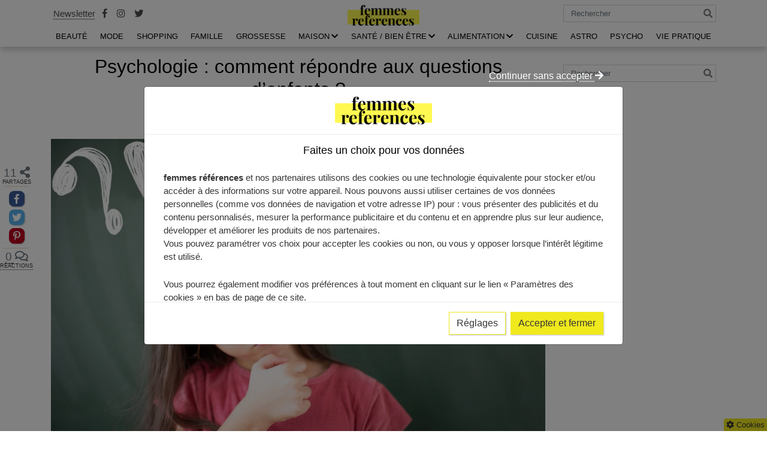

--- FILE ---
content_type: text/html; charset=UTF-8
request_url: https://www.femmes-references.com/psychologie/repondre-questions-enfants/
body_size: 27673
content:
 
<!DOCTYPE html>
<html class="no-js" lang="fr-FR" prefix="og: https://ogp.me/ns#">
<head>
	<meta charset="UTF-8"/>
	<!--[if lt IE 9]><script src="https://html5shiv.googlecode.com/svn/trunk/html5.js"></script><![endif]-->
	<meta http-equiv="X-UA-Compatible" content="IE=edge"/>
	<meta name="viewport" content="width=device-width, initial-scale=1">
		<link rel="pingback" href="https://www.femmes-references.com/xmlrpc.php">
			<style>img:is([sizes="auto" i], [sizes^="auto," i]) { contain-intrinsic-size: 3000px 1500px }</style>
	<script>document.documentElement.className = document.documentElement.className.replace("no-js","js");</script>

<!-- Optimisation des moteurs de recherche par Rank Math PRO - https://rankmath.com/ -->
<title>Questions d&#039;enfants : les pistes pour bien leur répondre</title>
<meta name="description" content="Les questions fusent dans la tête de nos enfants, mais comment bien leur répondre ? Voici quelques pistes pour éclairer vos petits."/>
<meta name="robots" content="follow, index, max-snippet:-1, max-video-preview:-1, max-image-preview:large"/>
<link rel="canonical" href="https://www.femmes-references.com/psychologie/repondre-questions-enfants/" />
<meta property="og:locale" content="fr_FR" />
<meta property="og:type" content="article" />
<meta property="og:title" content="Questions d&#039;enfants : les pistes pour bien leur répondre" />
<meta property="og:description" content="Les questions fusent dans la tête de nos enfants, mais comment bien leur répondre ? Voici quelques pistes pour éclairer vos petits." />
<meta property="og:url" content="https://www.femmes-references.com/psychologie/repondre-questions-enfants/" />
<meta property="article:section" content="PSYCHO" />
<meta property="og:updated_time" content="2022-12-14T13:16:18+01:00" />
<meta property="og:image" content="https://www.femmes-references.com/wp-content/uploads/2020/12/repondre-questions-enfants.jpg" />
<meta property="og:image:secure_url" content="https://www.femmes-references.com/wp-content/uploads/2020/12/repondre-questions-enfants.jpg" />
<meta property="og:image:width" content="1109" />
<meta property="og:image:height" content="663" />
<meta property="og:image:alt" content="Répondre Questions Enfants" />
<meta property="og:image:type" content="image/jpeg" />
<meta property="article:published_time" content="2020-12-21T11:00:25+01:00" />
<meta property="article:modified_time" content="2022-12-14T13:16:18+01:00" />
<meta name="twitter:card" content="summary_large_image" />
<meta name="twitter:title" content="Questions d&#039;enfants : les pistes pour bien leur répondre" />
<meta name="twitter:description" content="Les questions fusent dans la tête de nos enfants, mais comment bien leur répondre ? Voici quelques pistes pour éclairer vos petits." />
<meta name="twitter:image" content="https://www.femmes-references.com/wp-content/uploads/2020/12/repondre-questions-enfants.jpg" />
<meta name="twitter:label1" content="Écrit par" />
<meta name="twitter:data1" content="Femmes References" />
<meta name="twitter:label2" content="Temps de lecture" />
<meta name="twitter:data2" content="7 minutes" />
<script type="application/ld+json" class="rank-math-schema-pro">{"@context":"https://schema.org","@graph":[{"@type":["Person","Organization"],"@id":"https://www.femmes-references.com/#person","name":"Femmes-r\u00e9f\u00e9rences","logo":{"@type":"ImageObject","@id":"https://www.femmes-references.com/#logo","url":"https://www.femmes-references.com/wp-content/uploads/2019/07/cropped-LOFO-FEMME-REFERENCE-2-1.png","contentUrl":"https://www.femmes-references.com/wp-content/uploads/2019/07/cropped-LOFO-FEMME-REFERENCE-2-1.png","inLanguage":"fr-FR","width":"241","height":"70"},"image":{"@type":"ImageObject","@id":"https://www.femmes-references.com/#logo","url":"https://www.femmes-references.com/wp-content/uploads/2019/07/cropped-LOFO-FEMME-REFERENCE-2-1.png","contentUrl":"https://www.femmes-references.com/wp-content/uploads/2019/07/cropped-LOFO-FEMME-REFERENCE-2-1.png","inLanguage":"fr-FR","width":"241","height":"70"}},{"@type":"WebSite","@id":"https://www.femmes-references.com/#website","url":"https://www.femmes-references.com","publisher":{"@id":"https://www.femmes-references.com/#person"},"inLanguage":"fr-FR"},{"@type":"ImageObject","@id":"https://www.femmes-references.com/wp-content/uploads/2020/12/repondre-questions-enfants.jpg","url":"https://www.femmes-references.com/wp-content/uploads/2020/12/repondre-questions-enfants.jpg","width":"1109","height":"663","caption":"R\u00e9pondre Questions Enfants","inLanguage":"fr-FR"},{"@type":"BreadcrumbList","@id":"https://www.femmes-references.com/psychologie/repondre-questions-enfants/#breadcrumb","itemListElement":[{"@type":"ListItem","position":"1","item":{"@id":"https://www.femmes-references.com","name":"Accueil"}},{"@type":"ListItem","position":"2","item":{"@id":"https://www.femmes-references.com/psychologie/","name":"PSYCHO"}},{"@type":"ListItem","position":"3","item":{"@id":"https://www.femmes-references.com/psychologie/repondre-questions-enfants/","name":"Psychologie\u00a0: comment r\u00e9pondre aux questions d&rsquo;enfants\u00a0?"}}]},{"@type":"WebPage","@id":"https://www.femmes-references.com/psychologie/repondre-questions-enfants/#webpage","url":"https://www.femmes-references.com/psychologie/repondre-questions-enfants/","name":"Questions d&#039;enfants : les pistes pour bien leur r\u00e9pondre","datePublished":"2020-12-21T11:00:25+01:00","dateModified":"2022-12-14T13:16:18+01:00","isPartOf":{"@id":"https://www.femmes-references.com/#website"},"primaryImageOfPage":{"@id":"https://www.femmes-references.com/wp-content/uploads/2020/12/repondre-questions-enfants.jpg"},"inLanguage":"fr-FR","breadcrumb":{"@id":"https://www.femmes-references.com/psychologie/repondre-questions-enfants/#breadcrumb"}},{"@type":"Person","@id":"https://www.femmes-references.com/author/femmesadminref/","name":"Femmes References","url":"https://www.femmes-references.com/author/femmesadminref/","image":{"@type":"ImageObject","@id":"https://secure.gravatar.com/avatar/c6dda4410b3c7e0a590b695340505c67e8e82cdc7a4602f2281e4fc07ce2c94c?s=96&amp;d=mm&amp;r=g","url":"https://secure.gravatar.com/avatar/c6dda4410b3c7e0a590b695340505c67e8e82cdc7a4602f2281e4fc07ce2c94c?s=96&amp;d=mm&amp;r=g","caption":"Femmes References","inLanguage":"fr-FR"}},{"@type":"BlogPosting","headline":"Questions d&#039;enfants : les pistes pour bien leur r\u00e9pondre","datePublished":"2020-12-21T11:00:25+01:00","dateModified":"2022-12-14T13:16:18+01:00","articleSection":"ENFANT, PSYCHO","author":{"@id":"https://www.femmes-references.com/author/femmesadminref/","name":"Femmes References"},"publisher":{"@id":"https://www.femmes-references.com/#person"},"description":"Les questions fusent dans la t\u00eate de nos enfants, mais comment bien leur r\u00e9pondre ? Voici quelques pistes pour \u00e9clairer vos petits.","name":"Questions d&#039;enfants : les pistes pour bien leur r\u00e9pondre","@id":"https://www.femmes-references.com/psychologie/repondre-questions-enfants/#richSnippet","isPartOf":{"@id":"https://www.femmes-references.com/psychologie/repondre-questions-enfants/#webpage"},"image":{"@id":"https://www.femmes-references.com/wp-content/uploads/2020/12/repondre-questions-enfants.jpg"},"inLanguage":"fr-FR","mainEntityOfPage":{"@id":"https://www.femmes-references.com/psychologie/repondre-questions-enfants/#webpage"}}]}</script>
<!-- /Extension Rank Math WordPress SEO -->

<!-- Google tag (gtag.js) -->
<script async src="https://www.googletagmanager.com/gtag/js?id=UA-145418122-1"></script>
<script>
  window.dataLayer = window.dataLayer || [];
  function gtag(){dataLayer.push(arguments);}
  gtag('js', new Date());

  gtag('config', 'UA-145418122-1');
</script>
<link rel='dns-prefetch' href='//www.googletagmanager.com' />
<link rel='dns-prefetch' href='//pagead2.googlesyndication.com' />
<link rel='preconnect' href='//www.google-analytics.com' />
<script>(()=>{"use strict";const e=[400,500,600,700,800,900],t=e=>`wprm-min-${e}`,n=e=>`wprm-max-${e}`,s=new Set,o="ResizeObserver"in window,r=o?new ResizeObserver((e=>{for(const t of e)c(t.target)})):null,i=.5/(window.devicePixelRatio||1);function c(s){const o=s.getBoundingClientRect().width||0;for(let r=0;r<e.length;r++){const c=e[r],a=o<=c+i;o>c+i?s.classList.add(t(c)):s.classList.remove(t(c)),a?s.classList.add(n(c)):s.classList.remove(n(c))}}function a(e){s.has(e)||(s.add(e),r&&r.observe(e),c(e))}!function(e=document){e.querySelectorAll(".wprm-recipe").forEach(a)}();if(new MutationObserver((e=>{for(const t of e)for(const e of t.addedNodes)e instanceof Element&&(e.matches?.(".wprm-recipe")&&a(e),e.querySelectorAll?.(".wprm-recipe").forEach(a))})).observe(document.documentElement,{childList:!0,subtree:!0}),!o){let e=0;addEventListener("resize",(()=>{e&&cancelAnimationFrame(e),e=requestAnimationFrame((()=>s.forEach(c)))}),{passive:!0})}})();</script><link data-minify="1" rel='stylesheet' id='wprm-public-css' href='https://www.femmes-references.com/wp-content/cache/min/1/wp-content/plugins/wp-recipe-maker/dist/public-modern.css?ver=1761131924' type='text/css' media='all' />
<style id='wp-emoji-styles-inline-css' type='text/css'>

	img.wp-smiley, img.emoji {
		display: inline !important;
		border: none !important;
		box-shadow: none !important;
		height: 1em !important;
		width: 1em !important;
		margin: 0 0.07em !important;
		vertical-align: -0.1em !important;
		background: none !important;
		padding: 0 !important;
	}
</style>
<style id='classic-theme-styles-inline-css' type='text/css'>
/*! This file is auto-generated */
.wp-block-button__link{color:#fff;background-color:#32373c;border-radius:9999px;box-shadow:none;text-decoration:none;padding:calc(.667em + 2px) calc(1.333em + 2px);font-size:1.125em}.wp-block-file__button{background:#32373c;color:#fff;text-decoration:none}
</style>
<style id='global-styles-inline-css' type='text/css'>
:root{--wp--preset--aspect-ratio--square: 1;--wp--preset--aspect-ratio--4-3: 4/3;--wp--preset--aspect-ratio--3-4: 3/4;--wp--preset--aspect-ratio--3-2: 3/2;--wp--preset--aspect-ratio--2-3: 2/3;--wp--preset--aspect-ratio--16-9: 16/9;--wp--preset--aspect-ratio--9-16: 9/16;--wp--preset--color--black: #000000;--wp--preset--color--cyan-bluish-gray: #abb8c3;--wp--preset--color--white: #ffffff;--wp--preset--color--pale-pink: #f78da7;--wp--preset--color--vivid-red: #cf2e2e;--wp--preset--color--luminous-vivid-orange: #ff6900;--wp--preset--color--luminous-vivid-amber: #fcb900;--wp--preset--color--light-green-cyan: #7bdcb5;--wp--preset--color--vivid-green-cyan: #00d084;--wp--preset--color--pale-cyan-blue: #8ed1fc;--wp--preset--color--vivid-cyan-blue: #0693e3;--wp--preset--color--vivid-purple: #9b51e0;--wp--preset--gradient--vivid-cyan-blue-to-vivid-purple: linear-gradient(135deg,rgba(6,147,227,1) 0%,rgb(155,81,224) 100%);--wp--preset--gradient--light-green-cyan-to-vivid-green-cyan: linear-gradient(135deg,rgb(122,220,180) 0%,rgb(0,208,130) 100%);--wp--preset--gradient--luminous-vivid-amber-to-luminous-vivid-orange: linear-gradient(135deg,rgba(252,185,0,1) 0%,rgba(255,105,0,1) 100%);--wp--preset--gradient--luminous-vivid-orange-to-vivid-red: linear-gradient(135deg,rgba(255,105,0,1) 0%,rgb(207,46,46) 100%);--wp--preset--gradient--very-light-gray-to-cyan-bluish-gray: linear-gradient(135deg,rgb(238,238,238) 0%,rgb(169,184,195) 100%);--wp--preset--gradient--cool-to-warm-spectrum: linear-gradient(135deg,rgb(74,234,220) 0%,rgb(151,120,209) 20%,rgb(207,42,186) 40%,rgb(238,44,130) 60%,rgb(251,105,98) 80%,rgb(254,248,76) 100%);--wp--preset--gradient--blush-light-purple: linear-gradient(135deg,rgb(255,206,236) 0%,rgb(152,150,240) 100%);--wp--preset--gradient--blush-bordeaux: linear-gradient(135deg,rgb(254,205,165) 0%,rgb(254,45,45) 50%,rgb(107,0,62) 100%);--wp--preset--gradient--luminous-dusk: linear-gradient(135deg,rgb(255,203,112) 0%,rgb(199,81,192) 50%,rgb(65,88,208) 100%);--wp--preset--gradient--pale-ocean: linear-gradient(135deg,rgb(255,245,203) 0%,rgb(182,227,212) 50%,rgb(51,167,181) 100%);--wp--preset--gradient--electric-grass: linear-gradient(135deg,rgb(202,248,128) 0%,rgb(113,206,126) 100%);--wp--preset--gradient--midnight: linear-gradient(135deg,rgb(2,3,129) 0%,rgb(40,116,252) 100%);--wp--preset--font-size--small: 13px;--wp--preset--font-size--medium: 20px;--wp--preset--font-size--large: 36px;--wp--preset--font-size--x-large: 42px;--wp--preset--spacing--20: 0.44rem;--wp--preset--spacing--30: 0.67rem;--wp--preset--spacing--40: 1rem;--wp--preset--spacing--50: 1.5rem;--wp--preset--spacing--60: 2.25rem;--wp--preset--spacing--70: 3.38rem;--wp--preset--spacing--80: 5.06rem;--wp--preset--shadow--natural: 6px 6px 9px rgba(0, 0, 0, 0.2);--wp--preset--shadow--deep: 12px 12px 50px rgba(0, 0, 0, 0.4);--wp--preset--shadow--sharp: 6px 6px 0px rgba(0, 0, 0, 0.2);--wp--preset--shadow--outlined: 6px 6px 0px -3px rgba(255, 255, 255, 1), 6px 6px rgba(0, 0, 0, 1);--wp--preset--shadow--crisp: 6px 6px 0px rgba(0, 0, 0, 1);}:where(.is-layout-flex){gap: 0.5em;}:where(.is-layout-grid){gap: 0.5em;}body .is-layout-flex{display: flex;}.is-layout-flex{flex-wrap: wrap;align-items: center;}.is-layout-flex > :is(*, div){margin: 0;}body .is-layout-grid{display: grid;}.is-layout-grid > :is(*, div){margin: 0;}:where(.wp-block-columns.is-layout-flex){gap: 2em;}:where(.wp-block-columns.is-layout-grid){gap: 2em;}:where(.wp-block-post-template.is-layout-flex){gap: 1.25em;}:where(.wp-block-post-template.is-layout-grid){gap: 1.25em;}.has-black-color{color: var(--wp--preset--color--black) !important;}.has-cyan-bluish-gray-color{color: var(--wp--preset--color--cyan-bluish-gray) !important;}.has-white-color{color: var(--wp--preset--color--white) !important;}.has-pale-pink-color{color: var(--wp--preset--color--pale-pink) !important;}.has-vivid-red-color{color: var(--wp--preset--color--vivid-red) !important;}.has-luminous-vivid-orange-color{color: var(--wp--preset--color--luminous-vivid-orange) !important;}.has-luminous-vivid-amber-color{color: var(--wp--preset--color--luminous-vivid-amber) !important;}.has-light-green-cyan-color{color: var(--wp--preset--color--light-green-cyan) !important;}.has-vivid-green-cyan-color{color: var(--wp--preset--color--vivid-green-cyan) !important;}.has-pale-cyan-blue-color{color: var(--wp--preset--color--pale-cyan-blue) !important;}.has-vivid-cyan-blue-color{color: var(--wp--preset--color--vivid-cyan-blue) !important;}.has-vivid-purple-color{color: var(--wp--preset--color--vivid-purple) !important;}.has-black-background-color{background-color: var(--wp--preset--color--black) !important;}.has-cyan-bluish-gray-background-color{background-color: var(--wp--preset--color--cyan-bluish-gray) !important;}.has-white-background-color{background-color: var(--wp--preset--color--white) !important;}.has-pale-pink-background-color{background-color: var(--wp--preset--color--pale-pink) !important;}.has-vivid-red-background-color{background-color: var(--wp--preset--color--vivid-red) !important;}.has-luminous-vivid-orange-background-color{background-color: var(--wp--preset--color--luminous-vivid-orange) !important;}.has-luminous-vivid-amber-background-color{background-color: var(--wp--preset--color--luminous-vivid-amber) !important;}.has-light-green-cyan-background-color{background-color: var(--wp--preset--color--light-green-cyan) !important;}.has-vivid-green-cyan-background-color{background-color: var(--wp--preset--color--vivid-green-cyan) !important;}.has-pale-cyan-blue-background-color{background-color: var(--wp--preset--color--pale-cyan-blue) !important;}.has-vivid-cyan-blue-background-color{background-color: var(--wp--preset--color--vivid-cyan-blue) !important;}.has-vivid-purple-background-color{background-color: var(--wp--preset--color--vivid-purple) !important;}.has-black-border-color{border-color: var(--wp--preset--color--black) !important;}.has-cyan-bluish-gray-border-color{border-color: var(--wp--preset--color--cyan-bluish-gray) !important;}.has-white-border-color{border-color: var(--wp--preset--color--white) !important;}.has-pale-pink-border-color{border-color: var(--wp--preset--color--pale-pink) !important;}.has-vivid-red-border-color{border-color: var(--wp--preset--color--vivid-red) !important;}.has-luminous-vivid-orange-border-color{border-color: var(--wp--preset--color--luminous-vivid-orange) !important;}.has-luminous-vivid-amber-border-color{border-color: var(--wp--preset--color--luminous-vivid-amber) !important;}.has-light-green-cyan-border-color{border-color: var(--wp--preset--color--light-green-cyan) !important;}.has-vivid-green-cyan-border-color{border-color: var(--wp--preset--color--vivid-green-cyan) !important;}.has-pale-cyan-blue-border-color{border-color: var(--wp--preset--color--pale-cyan-blue) !important;}.has-vivid-cyan-blue-border-color{border-color: var(--wp--preset--color--vivid-cyan-blue) !important;}.has-vivid-purple-border-color{border-color: var(--wp--preset--color--vivid-purple) !important;}.has-vivid-cyan-blue-to-vivid-purple-gradient-background{background: var(--wp--preset--gradient--vivid-cyan-blue-to-vivid-purple) !important;}.has-light-green-cyan-to-vivid-green-cyan-gradient-background{background: var(--wp--preset--gradient--light-green-cyan-to-vivid-green-cyan) !important;}.has-luminous-vivid-amber-to-luminous-vivid-orange-gradient-background{background: var(--wp--preset--gradient--luminous-vivid-amber-to-luminous-vivid-orange) !important;}.has-luminous-vivid-orange-to-vivid-red-gradient-background{background: var(--wp--preset--gradient--luminous-vivid-orange-to-vivid-red) !important;}.has-very-light-gray-to-cyan-bluish-gray-gradient-background{background: var(--wp--preset--gradient--very-light-gray-to-cyan-bluish-gray) !important;}.has-cool-to-warm-spectrum-gradient-background{background: var(--wp--preset--gradient--cool-to-warm-spectrum) !important;}.has-blush-light-purple-gradient-background{background: var(--wp--preset--gradient--blush-light-purple) !important;}.has-blush-bordeaux-gradient-background{background: var(--wp--preset--gradient--blush-bordeaux) !important;}.has-luminous-dusk-gradient-background{background: var(--wp--preset--gradient--luminous-dusk) !important;}.has-pale-ocean-gradient-background{background: var(--wp--preset--gradient--pale-ocean) !important;}.has-electric-grass-gradient-background{background: var(--wp--preset--gradient--electric-grass) !important;}.has-midnight-gradient-background{background: var(--wp--preset--gradient--midnight) !important;}.has-small-font-size{font-size: var(--wp--preset--font-size--small) !important;}.has-medium-font-size{font-size: var(--wp--preset--font-size--medium) !important;}.has-large-font-size{font-size: var(--wp--preset--font-size--large) !important;}.has-x-large-font-size{font-size: var(--wp--preset--font-size--x-large) !important;}
:where(.wp-block-post-template.is-layout-flex){gap: 1.25em;}:where(.wp-block-post-template.is-layout-grid){gap: 1.25em;}
:where(.wp-block-columns.is-layout-flex){gap: 2em;}:where(.wp-block-columns.is-layout-grid){gap: 2em;}
:root :where(.wp-block-pullquote){font-size: 1.5em;line-height: 1.6;}
</style>
<link rel='stylesheet' id='ez-toc-css' href='https://www.femmes-references.com/wp-content/plugins/easy-table-of-contents/assets/css/screen.min.css?ver=2.0.77' type='text/css' media='all' />
<style id='ez-toc-inline-css' type='text/css'>
div#ez-toc-container .ez-toc-title {font-size: 120%;}div#ez-toc-container .ez-toc-title {font-weight: 500;}div#ez-toc-container ul li , div#ez-toc-container ul li a {font-size: 95%;}div#ez-toc-container ul li , div#ez-toc-container ul li a {font-weight: 500;}div#ez-toc-container nav ul ul li {font-size: 90%;}.ez-toc-box-title {font-weight: bold; margin-bottom: 10px; text-align: center; text-transform: uppercase; letter-spacing: 1px; color: #666; padding-bottom: 5px;position:absolute;top:-4%;left:5%;background-color: inherit;transition: top 0.3s ease;}.ez-toc-box-title.toc-closed {top:-25%;}
.ez-toc-container-direction {direction: ltr;}.ez-toc-counter ul{counter-reset: item ;}.ez-toc-counter nav ul li a::before {content: counters(item, '.', decimal) '. ';display: inline-block;counter-increment: item;flex-grow: 0;flex-shrink: 0;margin-right: .2em; float: left; }.ez-toc-widget-direction {direction: ltr;}.ez-toc-widget-container ul{counter-reset: item ;}.ez-toc-widget-container nav ul li a::before {content: counters(item, '.', decimal) '. ';display: inline-block;counter-increment: item;flex-grow: 0;flex-shrink: 0;margin-right: .2em; float: left; }
</style>
<link data-minify="1" rel='stylesheet' id='ct_fontawesome-core-css' href='https://www.femmes-references.com/wp-content/cache/min/1/wp-content/themes/ctendance/assets/font-awesome/css/fontawesome-all.min.css?ver=1761131924' type='text/css' media='all' />
<link rel='stylesheet' id='ct_bootstrap-core-css' href='https://www.femmes-references.com/wp-content/themes/ctendance/assets/bootstrap/css/bootstrap.min.css?ver=96b7c67631cd3970e06205ce2273b323' type='text/css' media='all' />
<link data-minify="1" rel='stylesheet' id='ct_custom_icones-css' href='https://www.femmes-references.com/wp-content/cache/min/1/wp-content/themes/ctendance/assets/custom-icons/style.css?ver=1761131924' type='text/css' media='all' />
<link data-minify="1" rel='stylesheet' id='ct_custom-css' href='https://www.femmes-references.com/wp-content/cache/min/1/wp-content/themes/ctendance/style.css?ver=1761131924' type='text/css' media='all' />
<style id='ct_custom-inline-css' type='text/css'>
#cookie-bar{
				position : fixed;
				left : 0;
				right : 0;
				bottom:0;
				background-color : #8e7d5a;
				color : white;
				padding : 10px 10px;
				z-index : 99999;
			}

			#cookie-bar p{
				text-align : center;
				font-size : .8rem;
				margin-bottom : 0;
			}
			
			@media (max-width:767px){
				#cf-cb{
					position : fixed;
					top:0;
					left : 0;
					right : 0;
					bottom:0;
					background-color : rgba(0,0,0,.5);
					z-index : 99998;
				}
			}
#cookie-bar{
				position : fixed;
				left : 0;
				right : 0;
				bottom:0;
				background-color : #8e7d5a;
				color : white;
				padding : 10px 10px;
				z-index : 99999;
			}

			#cookie-bar p{
				text-align : center;
				font-size : .8rem;
				margin-bottom : 0;
			}
			
			@media (max-width:767px){
				#cf-cb{
					position : fixed;
					top:0;
					left : 0;
					right : 0;
					bottom:0;
					background-color : rgba(0,0,0,.5);
					z-index : 99998;
				}
			}
</style>
<link data-minify="1" rel='stylesheet' id='share_style-css' href='https://www.femmes-references.com/wp-content/cache/min/1/wp-content/themes/ctendance/assets/css/mrdev_share.css?ver=1761131924' type='text/css' media='all' />
<link data-minify="1" rel='stylesheet' id='mrdev_cmp-css' href='https://www.femmes-references.com/wp-content/cache/min/1/wp-content/plugins/mrdev-cmp/assets/css/style.css?ver=1761131924' type='text/css' media='all' />
<script type="text/javascript" src="https://www.femmes-references.com/wp-includes/js/jquery/jquery.min.js?ver=3.7.1" id="jquery-core-js"></script>
<script type="text/javascript" src="https://www.femmes-references.com/wp-includes/js/jquery/jquery-migrate.min.js?ver=3.4.1" id="jquery-migrate-js"></script>
<script type="text/javascript" src="https://www.femmes-references.com/wp-includes/js/underscore.min.js?ver=1.13.7" id="underscore-js"></script>
<script type="text/javascript" id="wp-util-js-extra">
/* <![CDATA[ */
var _wpUtilSettings = {"ajax":{"url":"\/wp-admin\/admin-ajax.php"}};
/* ]]> */
</script>
<script type="text/javascript" src="https://www.femmes-references.com/wp-includes/js/wp-util.min.js?ver=96b7c67631cd3970e06205ce2273b323" id="wp-util-js"></script>
<script data-minify="1" type="text/javascript" src="https://www.femmes-references.com/wp-content/cache/min/1/wp-content/plugins/mrdev-cmp/assets/js/script.js?ver=1761131924" id="mrdev_cmp_wp-js"></script>
<script type="text/javascript" id="mrdev_cmp_wp-js-after">
/* <![CDATA[ */
var mrdev_adsense_ajaxurl = 'https://www.femmes-references.com/wp-admin/admin-ajax.php';
var mrdev_ca = '';
var mrdev_force = 1;
/* ]]> */
</script>

<!-- Extrait de code de la balise Google (gtag.js) ajouté par Site Kit -->
<!-- Extrait Google Analytics ajouté par Site Kit -->
<script data-cfasync="false" type="text/javascript" src="https://www.googletagmanager.com/gtag/js?id=GT-WPF7CQ4W" id="google_gtagjs-js" async></script>
<script data-cfasync="false" type="text/javascript" id="google_gtagjs-js-after">
/* <![CDATA[ */
window.dataLayer = window.dataLayer || [];function gtag(){dataLayer.push(arguments);}
gtag("set","linker",{"domains":["www.femmes-references.com"]});
gtag("js", new Date());
gtag("set", "developer_id.dZTNiMT", true);
gtag("config", "GT-WPF7CQ4W");
/* ]]> */
</script>
<link rel="https://api.w.org/" href="https://www.femmes-references.com/wp-json/" /><link rel="alternate" title="JSON" type="application/json" href="https://www.femmes-references.com/wp-json/wp/v2/posts/7532" /><link rel="EditURI" type="application/rsd+xml" title="RSD" href="https://www.femmes-references.com/xmlrpc.php?rsd" />
<link rel="alternate" title="oEmbed (JSON)" type="application/json+oembed" href="https://www.femmes-references.com/wp-json/oembed/1.0/embed?url=https%3A%2F%2Fwww.femmes-references.com%2Fpsychologie%2Frepondre-questions-enfants%2F" />
<link rel="alternate" title="oEmbed (XML)" type="text/xml+oembed" href="https://www.femmes-references.com/wp-json/oembed/1.0/embed?url=https%3A%2F%2Fwww.femmes-references.com%2Fpsychologie%2Frepondre-questions-enfants%2F&#038;format=xml" />
<meta name="generator" content="Site Kit by Google 1.165.0" /><style type="text/css"> .tippy-box[data-theme~="wprm"] { background-color: #333333; color: #FFFFFF; } .tippy-box[data-theme~="wprm"][data-placement^="top"] > .tippy-arrow::before { border-top-color: #333333; } .tippy-box[data-theme~="wprm"][data-placement^="bottom"] > .tippy-arrow::before { border-bottom-color: #333333; } .tippy-box[data-theme~="wprm"][data-placement^="left"] > .tippy-arrow::before { border-left-color: #333333; } .tippy-box[data-theme~="wprm"][data-placement^="right"] > .tippy-arrow::before { border-right-color: #333333; } .tippy-box[data-theme~="wprm"] a { color: #FFFFFF; } .wprm-comment-rating svg { width: 18px !important; height: 18px !important; } img.wprm-comment-rating { width: 90px !important; height: 18px !important; } body { --comment-rating-star-color: #343434; } body { --wprm-popup-font-size: 16px; } body { --wprm-popup-background: #ffffff; } body { --wprm-popup-title: #000000; } body { --wprm-popup-content: #444444; } body { --wprm-popup-button-background: #444444; } body { --wprm-popup-button-text: #ffffff; }</style><style type="text/css">.wprm-glossary-term {color: #5A822B;text-decoration: underline;cursor: help;}</style><style type="text/css">.wprm-recipe-template-snippet-basic-buttons {
    font-family: inherit; /* wprm_font_family type=font */
    font-size: 0.9em; /* wprm_font_size type=font_size */
    text-align: center; /* wprm_text_align type=align */
    margin-top: 0px; /* wprm_margin_top type=size */
    margin-bottom: 10px; /* wprm_margin_bottom type=size */
}
.wprm-recipe-template-snippet-basic-buttons a  {
    margin: 5px; /* wprm_margin_button type=size */
    margin: 5px; /* wprm_margin_button type=size */
}

.wprm-recipe-template-snippet-basic-buttons a:first-child {
    margin-left: 0;
}
.wprm-recipe-template-snippet-basic-buttons a:last-child {
    margin-right: 0;
}.wprm-recipe-template-meadow {
    margin: 20px auto;
    background-color: #ffffff; /* wprm_background type=color */
    font-family: "Inter", sans-serif; /* wprm_main_font_family type=font */
    font-size: 16px; /* wprm_main_font_size type=font_size */
    line-height: 1.5em; /* wprm_main_line_height type=font_size */
    color: #000000; /* wprm_main_text type=color */
    max-width: 1600px; /* wprm_max_width type=size */

    --meadow-accent-color: #747B2D; /* wprm_accent_color type=color */
    --meadow-main-background-color: #F3F4EC; /* wprm_main_background_color type=color */

    border: 0;
    border-top: 1px solid var(--meadow-accent-color);

    --meadow-list-border-color: #DEB538; /* wprm_list_border_color type=color */
}
.wprm-recipe-template-meadow a {
    color: #000000; /* wprm_link type=color */
}
.wprm-recipe-template-meadow p, .wprm-recipe-template-meadow li {
    font-family: "Inter", sans-serif; /* wprm_main_font_family type=font */
    font-size: 1em;
    line-height: 1.5em; /* wprm_main_line_height type=font_size */
}
.wprm-recipe-template-meadow li {
    margin: 0 0 0 32px;
    padding: 0;
}
.rtl .wprm-recipe-template-meadow li {
    margin: 0 32px 0 0;
}
.wprm-recipe-template-meadow ol, .wprm-recipe-template-meadow ul {
    margin: 0;
    padding: 0;
}
.wprm-recipe-template-meadow br {
    display: none;
}
.wprm-recipe-template-meadow .wprm-recipe-name,
.wprm-recipe-template-meadow .wprm-recipe-header {
    font-family: "Gloock", serif; /* wprm_header_font_family type=font */
    color: #1e1e1e; /* wprm_header_text type=color */
    line-height: 1.3em; /* wprm_header_line_height type=font_size */
}
.wprm-recipe-template-meadow .wprm-recipe-header * {
    font-family: "Inter", sans-serif; /* wprm_main_font_family type=font */
}
.wprm-recipe-template-meadow h1,
.wprm-recipe-template-meadow h2,
.wprm-recipe-template-meadow h3,
.wprm-recipe-template-meadow h4,
.wprm-recipe-template-meadow h5,
.wprm-recipe-template-meadow h6 {
    font-family: "Gloock", serif; /* wprm_header_font_family type=font */
    color: #1e1e1e; /* wprm_header_text type=color */
    line-height: 1.3em; /* wprm_header_line_height type=font_size */
    margin: 0;
    padding: 0;
}
.wprm-recipe-template-meadow .wprm-recipe-header {
    margin-top: 1.2em;
}
.wprm-recipe-template-meadow h1 {
    font-size: 2.2em; /* wprm_h1_size type=font_size */
}
.wprm-recipe-template-meadow h2 {
    font-size: 2.2em; /* wprm_h2_size type=font_size */
}
.wprm-recipe-template-meadow h3 {
    font-size: 1.8em; /* wprm_h3_size type=font_size */
}
.wprm-recipe-template-meadow h4 {
    font-size: 1em; /* wprm_h4_size type=font_size */
}
.wprm-recipe-template-meadow h5 {
    font-size: 1em; /* wprm_h5_size type=font_size */
}
.wprm-recipe-template-meadow h6 {
    font-size: 1em; /* wprm_h6_size type=font_size */
}
.wprm-recipe-template-meadow .meadow-header-meta {
    max-width: 800px;
    margin: 0 auto;
}.wprm-recipe-template-compact-howto {
    margin: 20px auto;
    background-color: #fafafa; /* wprm_background type=color */
    font-family: -apple-system, BlinkMacSystemFont, "Segoe UI", Roboto, Oxygen-Sans, Ubuntu, Cantarell, "Helvetica Neue", sans-serif; /* wprm_main_font_family type=font */
    font-size: 0.9em; /* wprm_main_font_size type=font_size */
    line-height: 1.5em; /* wprm_main_line_height type=font_size */
    color: #333333; /* wprm_main_text type=color */
    max-width: 650px; /* wprm_max_width type=size */
}
.wprm-recipe-template-compact-howto a {
    color: #3498db; /* wprm_link type=color */
}
.wprm-recipe-template-compact-howto p, .wprm-recipe-template-compact-howto li {
    font-family: -apple-system, BlinkMacSystemFont, "Segoe UI", Roboto, Oxygen-Sans, Ubuntu, Cantarell, "Helvetica Neue", sans-serif; /* wprm_main_font_family type=font */
    font-size: 1em !important;
    line-height: 1.5em !important; /* wprm_main_line_height type=font_size */
}
.wprm-recipe-template-compact-howto li {
    margin: 0 0 0 32px !important;
    padding: 0 !important;
}
.rtl .wprm-recipe-template-compact-howto li {
    margin: 0 32px 0 0 !important;
}
.wprm-recipe-template-compact-howto ol, .wprm-recipe-template-compact-howto ul {
    margin: 0 !important;
    padding: 0 !important;
}
.wprm-recipe-template-compact-howto br {
    display: none;
}
.wprm-recipe-template-compact-howto .wprm-recipe-name,
.wprm-recipe-template-compact-howto .wprm-recipe-header {
    font-family: -apple-system, BlinkMacSystemFont, "Segoe UI", Roboto, Oxygen-Sans, Ubuntu, Cantarell, "Helvetica Neue", sans-serif; /* wprm_header_font_family type=font */
    color: #000000; /* wprm_header_text type=color */
    line-height: 1.3em; /* wprm_header_line_height type=font_size */
}
.wprm-recipe-template-compact-howto .wprm-recipe-header * {
    font-family: -apple-system, BlinkMacSystemFont, "Segoe UI", Roboto, Oxygen-Sans, Ubuntu, Cantarell, "Helvetica Neue", sans-serif; /* wprm_main_font_family type=font */
}
.wprm-recipe-template-compact-howto h1,
.wprm-recipe-template-compact-howto h2,
.wprm-recipe-template-compact-howto h3,
.wprm-recipe-template-compact-howto h4,
.wprm-recipe-template-compact-howto h5,
.wprm-recipe-template-compact-howto h6 {
    font-family: -apple-system, BlinkMacSystemFont, "Segoe UI", Roboto, Oxygen-Sans, Ubuntu, Cantarell, "Helvetica Neue", sans-serif; /* wprm_header_font_family type=font */
    color: #212121; /* wprm_header_text type=color */
    line-height: 1.3em; /* wprm_header_line_height type=font_size */
    margin: 0 !important;
    padding: 0 !important;
}
.wprm-recipe-template-compact-howto .wprm-recipe-header {
    margin-top: 1.2em !important;
}
.wprm-recipe-template-compact-howto h1 {
    font-size: 2em; /* wprm_h1_size type=font_size */
}
.wprm-recipe-template-compact-howto h2 {
    font-size: 1.8em; /* wprm_h2_size type=font_size */
}
.wprm-recipe-template-compact-howto h3 {
    font-size: 1.2em; /* wprm_h3_size type=font_size */
}
.wprm-recipe-template-compact-howto h4 {
    font-size: 1em; /* wprm_h4_size type=font_size */
}
.wprm-recipe-template-compact-howto h5 {
    font-size: 1em; /* wprm_h5_size type=font_size */
}
.wprm-recipe-template-compact-howto h6 {
    font-size: 1em; /* wprm_h6_size type=font_size */
}.wprm-recipe-template-compact-howto {
	border-style: solid; /* wprm_border_style type=border */
	border-width: 1px; /* wprm_border_width type=size */
	border-color: #777777; /* wprm_border type=color */
	border-radius: 0px; /* wprm_border_radius type=size */
	padding: 10px;
}</style>
<!-- Balises Meta Google AdSense ajoutées par Site Kit -->
<meta name="google-adsense-platform-account" content="ca-host-pub-2644536267352236">
<meta name="google-adsense-platform-domain" content="sitekit.withgoogle.com">
<!-- Fin des balises Meta End Google AdSense ajoutées par Site Kit -->

<!-- Extrait Google AdSense ajouté par Site Kit -->
<script type="text/javascript" async="async" src="https://pagead2.googlesyndication.com/pagead/js/adsbygoogle.js?client=ca-pub-8298631454684275&amp;host=ca-host-pub-2644536267352236" crossorigin="anonymous"></script>

<!-- End Google AdSense snippet added by Site Kit -->
<link rel="icon" href="https://www.femmes-references.com/wp-content/uploads/2019/07/cropped-favicon-32x32.jpg" sizes="32x32" />
<link rel="icon" href="https://www.femmes-references.com/wp-content/uploads/2019/07/cropped-favicon-192x192.jpg" sizes="192x192" />
<link rel="apple-touch-icon" href="https://www.femmes-references.com/wp-content/uploads/2019/07/cropped-favicon-180x180.jpg" />
<meta name="msapplication-TileImage" content="https://www.femmes-references.com/wp-content/uploads/2019/07/cropped-favicon-270x270.jpg" />
		<style type="text/css" id="wp-custom-css">
			.customize-partial-edit-shortcuts-shown #query-monitor-main{
	display : none;
} 

:root{
	--primary: #F0E91D;
	--border : #efefef
}

.btn-outline-primary {
    color: #363636;
    background-color: #fff;
    border-color: #F0E91D;
}

.btn-primary {
		color: #363636;
    background-color: #F0E91D;
    border-color: #F0E91D;
}


.btn-primary:hover,
.btn-primary:active,
.btn-primary:focus,
.btn-outline-primary:hover,
.btn-outline-primary:active,
.btn-outline-primary:focus{
	color: #363636;
	background-color: #F0E91D;
	border-color: #F0E91D;
	filter: brightness(.9);
}

@media (min-width: 992px){
	#top-menu .depth-0>.menu-link {
    position: relative;
    display: block;
    margin-top: 1.5rem;
    padding: 0.5rem 0.5rem;
    text-align: center;
    text-transform: uppercase;
    color: rgba(0,0,0,1);
}
	
	#top-menu .depth-0>.menu-link {
    padding: 0.5rem 0.5rem;
    margin-top: 0;
	}
	
	#top-menu .depth-0>.menu-link.current-menu-link{
		font-weight: 600;
	}
}


/*
*	Table
*/
.table-responsive{
	position : relative;
	display: block;
	overflow-x: auto;
	-webkit-overflow-scrolling: touch;
	margin-left: -15px;
    margin-right: -15px;
    padding-left: 15px;
    padding-right: 15px;
    margin-bottom: 2rem;
	width: calc(100% + 30px)!important;
	max-width: calc(100% + 30px)!important;
	background:
      linear-gradient(to right, white 30%, rgba(255,255,255,0)),
      linear-gradient(to right, rgba(255,255,255,0), white 70%) 0 100%,
      radial-gradient(farthest-side at 0% 50%, rgba(0,0,0,.4), rgba(0,0,0,0)),
      radial-gradient(farthest-side at 100% 50%, rgba(0,0,0,.4), rgba(0,0,0,0)) 0 100%;
    background-repeat: no-repeat;
    background-color: white;
    background-size: 40px 100%, 40px 100%, 14px 100%, 14px 100%;
    background-position: 0 0, 100%, 0 0, 100%;
    background-attachment: local, local, scroll, scroll;
	scrollbar-width: thin;
	scrollbar-color: #49868C #aaa;
}

.table-responsive::-webkit-scrollbar{
	width: 5px;
	height: 8px;
	background-color: #aaa;
}
		
.table-responsive::-webkit-scrollbar-thumb {
	background: var(--primary); 
}

@media(min-width:992px){
	.table-responsive{
		scroll-snap-type: x mandatory;
		touch-action: pan-x;
		user-select : none;
		-ms-user-select: none;
		cursor: grab;
	}
}

table{
	width: 100%;
    max-width: 100%;
    background-color: transparent;
	border-collapse: collapse;
	margin-bottom : 1.5rem;
}

.table-responsive table{
	margin-bottom : 0;
}

table thead th {
	font-weight : 600;
}

table thead th {
    color: #fff;
    background-color: var(--primary);
    border: 1px solid var(--border);
    vertical-align: middle;
}

table td,
table th {
	min-width : 150px;
	max-width : 300px;
    padding: .75rem;
    vertical-align: top;
    border: 1px solid var(--border);
}

.table-sm td, 
.table-sm th {
    padding: .3rem;
}

.table-xs td, 
.table-xs th {
    padding: 0 .3rem;
}

.table-striped tbody tr:nth-of-type(odd) {
    background-color: rgba(0,0,0,.05);
}

table a{
	word-break : break-word;
}		</style>
		<noscript><style id="rocket-lazyload-nojs-css">.rll-youtube-player, [data-lazy-src]{display:none !important;}</style></noscript> 
	<!--<script async src="https://pagead2.googlesyndication.com/pagead/js/adsbygoogle.js?client=ca-pub-3554492726258004" crossorigin="anonymous"></script>-->
	<!-- Global site tag (gtag.js) - Google Analytics -->
	<script async src="https://www.googletagmanager.com/gtag/js?id=UA-145418122-1"></script>
	<script>
	  window.dataLayer = window.dataLayer || [];
	  function gtag(){dataLayer.push(arguments);}
	  gtag('js', new Date());

	  gtag('config', 'UA-145418122');
	</script>
	<meta name="google-site-verification" content="O1PEKjTs5iFsc9x5Q_vsTAmxBJo5eTtMMyu1-KlzDFU" />
<meta name="generator" content="WP Rocket 3.19.4" data-wpr-features="wpr_minify_js wpr_lazyload_images wpr_lazyload_iframes wpr_minify_css wpr_desktop" /></head>
<body data-rsssl=1 id="haut" class="wp-singular post-template-default single single-post postid-7532 single-format-standard wp-custom-logo wp-theme-ctendance">
<div class="ct-wrapper"> 
	<header class="header reduce">
		<div id="nav-icon">
			<span></span>
			<span></span>
			<span></span>
		</div>
		<div class="container">
			<div class="row">
				<nav id="social-bar" class="d-none d-lg-block col-3 pt-1">
					<ul class="list-unstyled d-flex">
						<li>
							<button class="btn-link btn-href mr-1" data-href="https://www.femmes-references.com/psychologie/repondre-questions-enfants/">
								Newsletter
							</button>
						</li>
												<li>
							<button class="btn-link btn-href mr-1" data-href="https://www.facebook.com/femmesreferencesmagazine/" data-target="_blank" aria-label="Nous suivre sur facebook">
								<i class="fab fa-facebook-f"></i> 
							</button>&nbsp;
						</li>
													<li>
							<button class="btn-link btn-href mr-1" data-href="https://femmes-references.com/" data-target="_blank" aria-label="Nous suivre sur instagram">
								<i class="fab fa-instagram"></i> 
							</button>&nbsp;
						</li>
													<li>
							<button class="btn-link btn-href mr-1" data-href="https://twitter.com/FemmesR" data-target="_blank" aria-label="Nous suivre sur twitter">
								<i class="fab fa-twitter"></i> 
							</button>&nbsp;
						</li>
												</ul>
				</nav>
				<div class="col-5 col-md-3 col-lg-6 logo-ctn text-center" itemscope itemtype="http://schema.org/Organization">
					<a href="https://www.femmes-references.com/" class="custom-logo-link" rel="home"><img width="241" height="70" src="data:image/svg+xml,%3Csvg%20xmlns='http://www.w3.org/2000/svg'%20viewBox='0%200%20241%2070'%3E%3C/svg%3E" class="custom-logo" alt="Cropped Lofo Femme Reference 2 1.png" decoding="async" data-lazy-src="https://www.femmes-references.com/wp-content/uploads/2019/07/cropped-LOFO-FEMME-REFERENCE-2-1.png" /><noscript><img width="241" height="70" src="https://www.femmes-references.com/wp-content/uploads/2019/07/cropped-LOFO-FEMME-REFERENCE-2-1.png" class="custom-logo" alt="Cropped Lofo Femme Reference 2 1.png" decoding="async" /></noscript></a>				</div>
				<div class="d-none d-lg-block col-3">
					 
<form role="search" method="get" id="nav-search-form-1" class="" action="https://www.femmes-references.com/">
	<div id="nav-search-1" class="nav-search">
		<label for="s-1" class="sr-only">Rechercher</label>
		<input class="form-control" type="search" id="s-1" name="s" value="" aria-label="Search" placeholder="Rechercher">
		<button class="btn-search" type="submit"><i class="fas fa-search"></i></button>
	</div>
</form>				</div>
			</div>
		</div>
		<div class="top-bar-menu">
			<div class="container top-bar">
				<div id="nav-bar" class="row align-items-end">
					<div class="col-12 bg-menu">
						<nav class="top-menu">
							<ul id="top-menu" class=""><li id="menu-item-509" class="menu-item menu-item-type-taxonomy menu-item-object-category menu-item-509 depth-0"><a class="menu-link"  href="https://www.femmes-references.com/beaute/">Beauté</a></li>
<li id="menu-item-506" class="menu-item menu-item-type-taxonomy menu-item-object-category menu-item-506 depth-0"><a class="menu-link"  href="https://www.femmes-references.com/mode/">Mode</a></li>
<li id="menu-item-1095" class="menu-item menu-item-type-taxonomy menu-item-object-category menu-item-1095 depth-0"><a class="menu-link"  href="https://www.femmes-references.com/shopping/">Shopping</a></li>
<li id="menu-item-508" class="menu-item menu-item-type-taxonomy menu-item-object-category current-post-ancestor menu-item-508 depth-0"><a class="menu-link"  href="https://www.femmes-references.com/famille/">Famille</a></li>
<li id="menu-item-667" class="menu-item menu-item-type-taxonomy menu-item-object-category menu-item-667 depth-0"><a class="menu-link"  href="https://www.femmes-references.com/famille/grossesse/">Grossesse</a></li>
<li id="menu-item-9606" class="menu-item menu-item-type-taxonomy menu-item-object-category menu-item-has-children menu-item-9606 depth-0"><a class="menu-link"  href="https://www.femmes-references.com/maison/">Maison</a>
<ul class="sub-menu">
	<li id="menu-item-507" class="menu-item menu-item-type-taxonomy menu-item-object-category menu-item-507 depth-1"><a class="menu-link"  href="https://www.femmes-references.com/decoration/">Déco</a></li>
	<li id="menu-item-16667" class="menu-item menu-item-type-taxonomy menu-item-object-category menu-item-16667 depth-1"><a class="menu-link"  href="https://www.femmes-references.com/animaux/">Animaux</a></li>
</ul>
</li>
<li id="menu-item-669" class="menu-item menu-item-type-taxonomy menu-item-object-category menu-item-has-children menu-item-669 depth-0"><a class="menu-link"  href="https://www.femmes-references.com/sante-bien-etre/">Santé / Bien être</a>
<ul class="sub-menu">
	<li id="menu-item-24637" class="menu-item menu-item-type-taxonomy menu-item-object-category menu-item-24637 depth-1"><a class="menu-link"  href="https://www.femmes-references.com/sexo/">Sexo</a></li>
</ul>
</li>
<li id="menu-item-505" class="menu-item menu-item-type-taxonomy menu-item-object-category menu-item-has-children menu-item-505 depth-0"><a class="menu-link"  href="https://www.femmes-references.com/alimentation/">Alimentation</a>
<ul class="sub-menu">
	<li id="menu-item-27492" class="menu-item menu-item-type-taxonomy menu-item-object-category menu-item-27492 depth-1"><a class="menu-link"  href="https://www.femmes-references.com/cuisine/">CUISINE</a></li>
	<li id="menu-item-27491" class="menu-item menu-item-type-taxonomy menu-item-object-category menu-item-27491 depth-1"><a class="menu-link"  href="https://www.femmes-references.com/cuisine/recettes/">RECETTES</a></li>
</ul>
</li>
<li id="menu-item-13881" class="menu-item menu-item-type-taxonomy menu-item-object-category menu-item-13881 depth-0"><a class="menu-link"  href="https://www.femmes-references.com/cuisine/">Cuisine</a></li>
<li id="menu-item-1359" class="menu-item menu-item-type-taxonomy menu-item-object-category menu-item-1359 depth-0"><a class="menu-link"  href="https://www.femmes-references.com/astrologie/">Astro</a></li>
<li id="menu-item-504" class="menu-item menu-item-type-taxonomy menu-item-object-category current-post-ancestor current-menu-parent current-post-parent menu-item-504 depth-0"><a class="menu-link"  href="https://www.femmes-references.com/psychologie/">Psycho</a></li>
<li id="menu-item-10276" class="menu-item menu-item-type-taxonomy menu-item-object-category menu-item-10276 depth-0"><a class="menu-link"  href="https://www.femmes-references.com/vie-pratique/">Vie pratique</a></li>
</ul>						</nav>
					</div>
				</div>
			</div>
		</div>
	</header>
	<div class="clear-fix-header"></div>
		<main class="single-content">
	<div id="single-7532" class="container"> 
		<div class="row">
			<div class="col-12 col-lg-9 mb-3">
				<div class="entry-header">
					<h1 class="text-center">Psychologie : comment répondre aux questions d&rsquo;enfants ?</h1> 
				</div>
									<div class="text-center mb-2 position-relative"><img width="1109" height="663" src="data:image/svg+xml,%3Csvg%20xmlns='http://www.w3.org/2000/svg'%20viewBox='0%200%201109%20663'%3E%3C/svg%3E" class="attachment-full size-full wp-post-image" alt="Répondre Questions Enfants" decoding="async" fetchpriority="high" data-lazy-srcset="https://www.femmes-references.com/wp-content/uploads/2020/12/repondre-questions-enfants.jpg 1109w, https://www.femmes-references.com/wp-content/uploads/2020/12/repondre-questions-enfants-350x209.jpg 350w, https://www.femmes-references.com/wp-content/uploads/2020/12/repondre-questions-enfants-1024x612.jpg 1024w, https://www.femmes-references.com/wp-content/uploads/2020/12/repondre-questions-enfants-520x311.jpg 520w" data-lazy-sizes="(max-width: 1109px) 100vw, 1109px" data-lazy-src="https://www.femmes-references.com/wp-content/uploads/2020/12/repondre-questions-enfants.jpg" /><noscript><img width="1109" height="663" src="https://www.femmes-references.com/wp-content/uploads/2020/12/repondre-questions-enfants.jpg" class="attachment-full size-full wp-post-image" alt="Répondre Questions Enfants" decoding="async" fetchpriority="high" srcset="https://www.femmes-references.com/wp-content/uploads/2020/12/repondre-questions-enfants.jpg 1109w, https://www.femmes-references.com/wp-content/uploads/2020/12/repondre-questions-enfants-350x209.jpg 350w, https://www.femmes-references.com/wp-content/uploads/2020/12/repondre-questions-enfants-1024x612.jpg 1024w, https://www.femmes-references.com/wp-content/uploads/2020/12/repondre-questions-enfants-520x311.jpg 520w" sizes="(max-width: 1109px) 100vw, 1109px" /></noscript><span class="pinterest-btn btn-href" data-href="http://pinterest.com/pin/create/button/?url=https://www.femmes-references.com/psychologie/repondre-questions-enfants/&media=https://www.femmes-references.com/wp-content/uploads/2020/12/repondre-questions-enfants.jpg&description=Psychologie%C2%A0%3A+comment+r%C3%A9pondre+aux+questions+d%26rsquo%3Benfants%C2%A0%3F" data-target="_blank"><i class="fab fa-pinterest-p"></i></span></div>
					
					<div class="post-intro col-12 p-4 mb-3 border-top border-bottom"> 
						<strong>Pour les enfants et les parents, les vacances, c&rsquo;est d&rsquo;abord être ensemble, au contact de la nature, avoir le temps de regarder autour de soi, être ému par un coucher de soleil ou par un ciel criblé d&rsquo;étoiles.</strong>					</div>
									<div class="entry-content">
				 
			<div id="nav-share" class="hide">
				<div class="share-ctn"> 
					<div class="share-counter">
						<span class="share-number">
							<span id="share-counter-value" class="share-value">11</span>
							<i class="fas fa-share-alt"></i>
						</span>
						<span class="share-text">Partages						</span>
					</div>
					<div class="share-btns">
						<button class="share-facebook-btn share-btn btn" data-id="7532" data-href="https://www.facebook.com/sharer.php?u=https%3A%2F%2Fwww.femmes-references.com%2Fpsychologie%2Frepondre-questions-enfants%2F" title="Partager sur Facebook">
							<i class="fab fa-facebook-f"></i> 
							<span class="share-btn-text sr-only">Partager sur facebook</span>
						</button>
						<button class="share-twitter-btn share-btn btn" data-id="7532" data-href="https://twitter.com/intent/tweet?text=Psychologie : comment répondre aux questions d&rsquo;enfants ?&url=https%3A%2F%2Fwww.femmes-references.com%2Fpsychologie%2Frepondre-questions-enfants%2F" title="Twitter sur Twitter">
							<i class="fab fa-twitter"></i> 
							<span class="share-btn-text sr-only">Partager sur Twitter</span>
						</button>
						<button class="share-pinterest-btn share-btn btn" data-id="7532" data-href="https://www.pinterest.com/pin/create/bookmarklet/?url=https%3A%2F%2Fwww.femmes-references.com%2Fpsychologie%2Frepondre-questions-enfants%2F;media=https://www.femmes-references.com/wp-content/uploads/2020/12/repondre-questions-enfants.jpg&is_video=false&description=Psychologie%C2%A0%3A+comment+r%C3%A9pondre+aux+questions+d%26rsquo%3Benfants%C2%A0%3F" title="Epingler sur Pinterest">
							<i class="fab fa-pinterest-p"></i> 
							<span class="share-btn-text sr-only">Epingler sur Pinterest</span>
						</button>
					</div>
										<a class="d-block share-counter" href="#comments" title="Voir les commentaires">
						<span class="share-number">
							<span class="share-value">0</span>
							<i class="far fa-comments"></i>
						</span>
						<span class="share-text">Réactions</span>
					</a>
									</div>
			</div>
			<p>Prendre enfin le temps de laisser fuser les questions des enfants et ses propres questions, pouvoir y répondre tranquillement ou chercher ensemble les réponses à tous les questionnements suscités par l'observation du monde, n'est-ce pas le bonheur ? Le monde devient soudain accessible comme un livre ouvert.</p>
<div id="ez-toc-container" class="ez-toc-v2_0_77 counter-hierarchy ez-toc-counter ez-toc-grey ez-toc-container-direction">
<div class="ez-toc-title-container">
<p class="ez-toc-title" style="cursor:inherit">Table of Contents</p>
<span class="ez-toc-title-toggle"><a href="#" class="ez-toc-pull-right ez-toc-btn ez-toc-btn-xs ez-toc-btn-default ez-toc-toggle" aria-label="Toggle Table of Content"><span class="ez-toc-js-icon-con"><span class=""><span class="eztoc-hide" style="display:none;">Toggle</span><span class="ez-toc-icon-toggle-span"><svg style="fill: #999;color:#999" xmlns="http://www.w3.org/2000/svg" class="list-377408" width="20px" height="20px" viewBox="0 0 24 24" fill="none"><path d="M6 6H4v2h2V6zm14 0H8v2h12V6zM4 11h2v2H4v-2zm16 0H8v2h12v-2zM4 16h2v2H4v-2zm16 0H8v2h12v-2z" fill="currentColor"></path></svg><svg style="fill: #999;color:#999" class="arrow-unsorted-368013" xmlns="http://www.w3.org/2000/svg" width="10px" height="10px" viewBox="0 0 24 24" version="1.2" baseProfile="tiny"><path d="M18.2 9.3l-6.2-6.3-6.2 6.3c-.2.2-.3.4-.3.7s.1.5.3.7c.2.2.4.3.7.3h11c.3 0 .5-.1.7-.3.2-.2.3-.5.3-.7s-.1-.5-.3-.7zM5.8 14.7l6.2 6.3 6.2-6.3c.2-.2.3-.5.3-.7s-.1-.5-.3-.7c-.2-.2-.4-.3-.7-.3h-11c-.3 0-.5.1-.7.3-.2.2-.3.5-.3.7s.1.5.3.7z"/></svg></span></span></span></a></span></div>
<nav><ul class='ez-toc-list ez-toc-list-level-1 ' ><li class='ez-toc-page-1 ez-toc-heading-level-2'><a class="ez-toc-link ez-toc-heading-1" href="#Creer_de_nouvelles_relation_parent-enfant" >Créer de nouvelles relation parent-enfant</a><ul class='ez-toc-list-level-3' ><li class='ez-toc-heading-level-3'><a class="ez-toc-link ez-toc-heading-2" href="#Parlez_avec_vos_enfants" >Parlez avec vos enfants</a></li><li class='ez-toc-page-1 ez-toc-heading-level-3'><a class="ez-toc-link ez-toc-heading-3" href="#Montrez-leur_que_vous_les_ecoutez" >Montrez-leur que vous les écoutez</a></li><li class='ez-toc-page-1 ez-toc-heading-level-3'><a class="ez-toc-link ez-toc-heading-4" href="#Osez_dire_%C2%AB_Je_ne_sais_pas_%C2%BB" >Osez dire : « Je ne sais pas »</a></li><li class='ez-toc-page-1 ez-toc-heading-level-3'><a class="ez-toc-link ez-toc-heading-5" href="#Cherchez_ensemble" >Cherchez ensemble</a></li><li class='ez-toc-page-1 ez-toc-heading-level-3'><a class="ez-toc-link ez-toc-heading-6" href="#Eveillez_leur_interet" >Éveillez leur intérêt</a></li></ul></li><li class='ez-toc-page-1 ez-toc-heading-level-2'><a class="ez-toc-link ez-toc-heading-7" href="#Ce_qui_se_cache_derriere_les_questions_des_enfants" >Ce qui se cache derrière les questions des enfants</a><ul class='ez-toc-list-level-3' ><li class='ez-toc-heading-level-3'><a class="ez-toc-link ez-toc-heading-8" href="#Ils_veulent_comprendre_ce_quils_voient%E2%80%A6" >Ils veulent comprendre ce qu&rsquo;ils voient…</a></li><li class='ez-toc-page-1 ez-toc-heading-level-3'><a class="ez-toc-link ez-toc-heading-9" href="#%E2%80%A6et_ce_quils_ne_voient_pas_mais_dont_on_leur_parle" >…et ce qu&rsquo;ils ne voient pas mais dont on leur parle</a></li><li class='ez-toc-page-1 ez-toc-heading-level-3'><a class="ez-toc-link ez-toc-heading-10" href="#Organisez_leurs_connaissances" >Organisez leurs connaissances</a></li><li class='ez-toc-page-1 ez-toc-heading-level-3'><a class="ez-toc-link ez-toc-heading-11" href="#Se_situer_dans_lunivers_qui_les_entoure_apprendre_a_comparer" >Se situer dans l&rsquo;univers qui les entoure, apprendre à comparer</a></li></ul></li><li class='ez-toc-page-1 ez-toc-heading-level-2'><a class="ez-toc-link ez-toc-heading-12" href="#Lecons_de_choses_lecons_de_vie" >Leçons de choses, leçons de vie</a><ul class='ez-toc-list-level-3' ><li class='ez-toc-heading-level-3'><a class="ez-toc-link ez-toc-heading-13" href="#Comprendre_les_cycles_de_la_vie" >Comprendre les cycles de la vie</a></li><li class='ez-toc-page-1 ez-toc-heading-level-3'><a class="ez-toc-link ez-toc-heading-14" href="#Le_respect_du_vivant" >Le respect du vivant</a></li></ul></li></ul></nav></div>
<h2><span class="ez-toc-section" id="Creer_de_nouvelles_relation_parent-enfant"></span>Créer de nouvelles relation parent-enfant<span class="ez-toc-section-end"></span></h2>
<p>Le temps des vacances, c'est l'occasion unique d'instaurer une relation enrichissante avec ses enfants. Pour créer un climat idéal, laissons tomber quelques heures par jour les principes d'autorité : l'harmonie des rencontres entre parents et enfants y gagnera beaucoup et en étonnera plus d'un !</p>
<h3><span class="ez-toc-section" id="Parlez_avec_vos_enfants"></span>Parlez avec vos enfants<span class="ez-toc-section-end"></span></h3>
<p>Quitter son environnement habituel pour se retrouver au contact étroit de la nature, à la campagne, à la mer, à la montagne, c'est faire naître à chaque instant des milliers de questions sur l'organisation du monde.</p>
<h3><span class="ez-toc-section" id="Montrez-leur_que_vous_les_ecoutez"></span>Montrez-leur que vous les écoutez<span class="ez-toc-section-end"></span></h3>
<p>Pour bien dialoguer avec les enfants, des psychologues proposent la méthode de l’écoute active. Quander ?" L'enfant acquiesce ou non à cette formulation il comprend qu'il a été "entendu" et se trouve dans une bonne disposition pour continuer la conversation.</p>
<h3>Osez dire : "Je ne sais pas"</h3>
<p>C'est parfois difficile d'oser répondre à un enfant qui vous questionne.</p>
<p>"Je ne sais pas, je ne peux pas tout savoir !" Le parent craint d'y perdre son prestige ! En fait, l'enfant est parfaitement capable d'entendre cet aveu et de comprendre, si on le lui explique, l'immensité du savoir que représente la connaissance du monde. C'est, au contraire, une bonne façon d'aborder la complexité et la relativité de toutes les connaissances.</p>
<h3><span class="ez-toc-section" id="Cherchez_ensemble"></span>Cherchez ensemble<span class="ez-toc-section-end"></span></h3>
<p>La meilleure solution, c'est de proposer à l'enfant de chercher ensemble les réponses à toutes ses questions et de commencer à lui montrer comment on procède pour trouver une information, regarder sur internet, ouvrir un dictionnaire, aller en bibliothèque, ou encore en parler à ses grands-parents qui aiment bien qu'on fasse appel à eux...</p>
<h3><span class="ez-toc-section" id="Eveillez_leur_interet"></span>Éveillez leur intérêt<span class="ez-toc-section-end"></span></h3>
<p>Il y a aussi des enfants qui sont moins curieux que d'autres et qui posent peu de questions. Il est facile d'éveiller leur intérêt quand on se promène avec eux dans la nature et que l'on commence à leur raconter des histoires sur les animaux qui se cachent dans la forêt, à cueillir une feuille pour rechercher le nom de l'arbre, de la plante ou de la fleur.</p>
<figure id="attachment_7534" aria-describedby="caption-attachment-7534" style="width: 1024px" class="wp-caption aligncenter">
		<span class="pinterest-btn btn-href" data-href="http://pinterest.com/pin/create/button/?url=https%3A%2F%2Fwww.femmes-references.com%2Fpsychologie%2Frepondre-questions-enfants%2F&media=https://femmes-references.com/wp-content/uploads/2020/12/questions-enfant-1024x682.jpg&description=Psychologie%C2%A0%3A+comment+r%C3%A9pondre+aux+questions+d%26rsquo%3Benfants%C2%A0%3F" data-target="_blank"><i class="fab fa-pinterest-p"></i></span><img decoding="async" class="size-large wp-image-7534" src="data:image/svg+xml,%3Csvg%20xmlns='http://www.w3.org/2000/svg'%20viewBox='0%200%201024%20682'%3E%3C/svg%3E" alt="Questions Enfant" width="1024" height="682" data-lazy-srcset="https://www.femmes-references.com/wp-content/uploads/2020/12/questions-enfant-1024x682.jpg 1024w, https://www.femmes-references.com/wp-content/uploads/2020/12/questions-enfant-350x233.jpg 350w, https://www.femmes-references.com/wp-content/uploads/2020/12/questions-enfant-520x347.jpg 520w, https://www.femmes-references.com/wp-content/uploads/2020/12/questions-enfant.jpg 1178w" data-lazy-sizes="(max-width: 1024px) 100vw, 1024px" data-lazy-src="https://femmes-references.com/wp-content/uploads/2020/12/questions-enfant-1024x682.jpg" /><noscript><img decoding="async" class="size-large wp-image-7534" src="https://femmes-references.com/wp-content/uploads/2020/12/questions-enfant-1024x682.jpg" alt="Questions Enfant" width="1024" height="682" srcset="https://www.femmes-references.com/wp-content/uploads/2020/12/questions-enfant-1024x682.jpg 1024w, https://www.femmes-references.com/wp-content/uploads/2020/12/questions-enfant-350x233.jpg 350w, https://www.femmes-references.com/wp-content/uploads/2020/12/questions-enfant-520x347.jpg 520w, https://www.femmes-references.com/wp-content/uploads/2020/12/questions-enfant.jpg 1178w" sizes="(max-width: 1024px) 100vw, 1024px" /></noscript><figcaption id="caption-attachment-7534" class="wp-caption-text">© istock</figcaption></figure>
<h2><span class="ez-toc-section" id="Ce_qui_se_cache_derriere_les_questions_des_enfants"></span>Ce qui se cache derrière les questions des enfants<span class="ez-toc-section-end"></span></h2>
<h3><span class="ez-toc-section" id="Ils_veulent_comprendre_ce_quils_voient%E2%80%A6"></span>Ils veulent comprendre ce qu&rsquo;ils voient…<span class="ez-toc-section-end"></span></h3>
<ul>
<li><strong><em>"Dis, Maman, pourquoi, ce soir, la lune est cassée ?" </em></strong></li>
</ul>
<p>"Regarde, la lune tourne autour de la terre et quand tu n'en vois qu'un quartier comme ce soir, c'est qu'elle disparaît sur le côté. Je vais t'apprendre un truc : si elle a la forme d'un C, elle est décroissante ! Bientôt tu ne la verras plus du tout, mais si tu vois un D, elle revient vers nous et va devenir toute ronde comme un ballon. "</p>
<ul>
<li><strong><em>"Pourquoi le ciel est bleu ?" </em></strong></li>
</ul>
<p>« Dans l'air que tu respires, il y a de minuscules gouttelettes d'eau qui attrapent la lumière du soleil et lui donnent cette couleur bleue, profonde et magique. »</p>
<h3><span class="ez-toc-section" id="%E2%80%A6et_ce_quils_ne_voient_pas_mais_dont_on_leur_parle"></span>…et ce qu&rsquo;ils ne voient pas mais dont on leur parle<span class="ez-toc-section-end"></span></h3>
<p>Ce qui est infiniment loin ou infiniment petit :</p>
<ul>
<li><strong><em>"Est-ce que c'est le même ciel où vont les morts ?" </em></strong></li>
</ul>
<p>"Ceux qui nous ont quittés pour toujours, on ne peut plus les voir, nous les vivants, alors on dit qu'ils sont partis au ciel, très loin, rejoindre tous les autres. Ceux qui sont croyants pensent qu'ils sont auprès de Dieu."</p>
<p>"Il y a des choses que tu ne peux pas voir et qui existent : tu sais que tu vas avoir bientôt un petit frère, il y a des milliards de petites cellules qui poussent chaque jour pour devenir un vrai bébé dans le ventre de maman !"</p>
<h3><span class="ez-toc-section" id="Organisez_leurs_connaissances"></span>Organisez leurs connaissances<span class="ez-toc-section-end"></span></h3>
<p>Les enfants, comme les adultes, ont besoin de se situer dans l'espace et dans le temps pour se sentir "à leur place" au cœur d'un équilibre rassurant. Ils vivent dans un monde "rythmé" par le jour et la nuit, les cycles de la lune, de la terre et du soleil. C'est quand ils se retrouvent au sein de la nature qu'ils comprennent le mieux l'existence de ces rythmes et qu'ils aiment qu'on leur en explique le fonctionnement.</p>
<ul>
<li><strong><em>"Qu'est-ce qui fait le jour et la nuit ?" </em></strong></li>
</ul>
<p>« Quand il fait jour pour toi, petit Parisien, il fait nuit de l'autre côté de la terre, petit Tahitien dort à poings fermés. Tu sais pourquoi ? La terre tourne autour du soleil, mais elle tourne aussi sur elle-même comme une toupie. Un coup, elle regarde le soleil, c'est le jour ; un coup, elle lui tourne le dos, c'est la nuit. »</p>
<ul>
<li><strong><em>"Pourquoi c'est pas toujours l'été ?" </em></strong></li>
</ul>
<p>"Quand la terre tourne autour du soleil, elle le fait très lentement, avec un petit air penché. Certains points sont alors plus proches du soleil que d'autres. L'été, notre pays, la France, reçoit directement le rayonnement solaire. Le soleil est très haut dans le ciel et la nuit tombe très tard. Puis la terre, dans sa course, présente d'autres parties du monde plus directement exposées au soleil. Pour nous, plus éloignés, c'est l'automne, puis l'hiver qui s'annoncent, avant le retour du printemps. »</p>
<h3><span class="ez-toc-section" id="Se_situer_dans_lunivers_qui_les_entoure_apprendre_a_comparer"></span>Se situer dans l&rsquo;univers qui les entoure, apprendre à comparer<span class="ez-toc-section-end"></span></h3>
<p>Les enfants aiment comprendre quelle est leur place sur terre. Plus ils grandissent, mieux ils assimilent la notion d'espace qui est nécessaire à l'évolution de leur intelligence. Regarder le ciel d'une nuit d'été fait naître naturellement une multitude d'interrogations.</p>
<ul>
<li><strong><em>"Ce soir, la lune a l'air plus grande que le soleil !" </em></strong></li>
</ul>
<p>"Ne crois pas ça ! En fait, elle est quatre cents fois plus petite que le soleil ! Mais, comme elle est aussi quatre cents fois plus proche de la terre, elle nous paraît avoir la même taille. "</p>
<ul>
<li><strong><em>"Est-ce que la terre, c'est très, très grand ? "</em></strong></li>
</ul>
<p>"La terre ? C'est plus petit qu'une tête d'épingle dans l'océan ! Tu vois toutes ces étoiles dans le ciel, il nous faudrait voyager cent mille années pour aller plus loin qu'elles ! "</p>
<p>Notre infinie petitesse dans l'univers donne le vertige ! une bonne façon de comprendre ce que veut dire : "relatif".</p>
<figure id="attachment_7535" aria-describedby="caption-attachment-7535" style="width: 1024px" class="wp-caption aligncenter">
		<span class="pinterest-btn btn-href" data-href="http://pinterest.com/pin/create/button/?url=https%3A%2F%2Fwww.femmes-references.com%2Fpsychologie%2Frepondre-questions-enfants%2F&media=https://femmes-references.com/wp-content/uploads/2020/12/repondre-aux-questions-denfant-1024x679.jpg&description=Psychologie%C2%A0%3A+comment+r%C3%A9pondre+aux+questions+d%26rsquo%3Benfants%C2%A0%3F" data-target="_blank"><i class="fab fa-pinterest-p"></i></span><img decoding="async" class="size-large wp-image-7535" src="data:image/svg+xml,%3Csvg%20xmlns='http://www.w3.org/2000/svg'%20viewBox='0%200%201024%20679'%3E%3C/svg%3E" alt="Répondre Aux Questions D'enfant" width="1024" height="679" data-lazy-srcset="https://www.femmes-references.com/wp-content/uploads/2020/12/repondre-aux-questions-denfant-1024x679.jpg 1024w, https://www.femmes-references.com/wp-content/uploads/2020/12/repondre-aux-questions-denfant-350x232.jpg 350w, https://www.femmes-references.com/wp-content/uploads/2020/12/repondre-aux-questions-denfant-520x345.jpg 520w, https://www.femmes-references.com/wp-content/uploads/2020/12/repondre-aux-questions-denfant.jpg 1178w" data-lazy-sizes="(max-width: 1024px) 100vw, 1024px" data-lazy-src="https://femmes-references.com/wp-content/uploads/2020/12/repondre-aux-questions-denfant-1024x679.jpg" /><noscript><img decoding="async" class="size-large wp-image-7535" src="https://femmes-references.com/wp-content/uploads/2020/12/repondre-aux-questions-denfant-1024x679.jpg" alt="Répondre Aux Questions D'enfant" width="1024" height="679" srcset="https://www.femmes-references.com/wp-content/uploads/2020/12/repondre-aux-questions-denfant-1024x679.jpg 1024w, https://www.femmes-references.com/wp-content/uploads/2020/12/repondre-aux-questions-denfant-350x232.jpg 350w, https://www.femmes-references.com/wp-content/uploads/2020/12/repondre-aux-questions-denfant-520x345.jpg 520w, https://www.femmes-references.com/wp-content/uploads/2020/12/repondre-aux-questions-denfant.jpg 1178w" sizes="(max-width: 1024px) 100vw, 1024px" /></noscript><figcaption id="caption-attachment-7535" class="wp-caption-text">© istock</figcaption></figure>
<h2><span class="ez-toc-section" id="Lecons_de_choses_lecons_de_vie"></span>Leçons de choses, leçons de vie<span class="ez-toc-section-end"></span></h2>
<h3><span class="ez-toc-section" id="Comprendre_les_cycles_de_la_vie"></span>Comprendre les cycles de la vie<span class="ez-toc-section-end"></span></h3>
<p>En regardant fleurir et se faner les roses, les fleurs du tilleul s'épanouir et embaumer le jardin avant de redevenir de petits grains verts, l'enfant comprend que la vie se développe, s'épanouit, et prend fin pour renaître éternellement. Mais ce n'est plus la même rose qui repousse, ni la même fleur qui tombe sur la pelouse...</p>
<h3><span class="ez-toc-section" id="Le_respect_du_vivant"></span>Le respect du vivant<span class="ez-toc-section-end"></span></h3>
<p>Dorian et Yassin sont assis dans le jardin et s'amusent à mettre un doigt près d'une sauterelle verte qui s'élance dans l'herbe. Tout à coup, Dorian écrase la sauterelle !</p>
<p>- "Pourquoi fais-tu ça ? " dit leur maman.</p>
<p>- "Je veux la tuer", répond Dorian</p>
<p>- "Elle ne t'a fait aucun mal, dit la maman. Maintenant, à cause de toi, elle a fini sa vie pour rien, c'est bien dommage, imagine qu'une très grosse bête ait fait la même chose avec toi ?"</p>
<p>Dorian baisse la tête et Yassin demande :</p>
<p>-"Si un rhinocéros entre dans le jardin, est-ce que papa peut le tuer ?"</p>
<p>Les enfants se rendent vite compte que la vie est à la fois puissante et fragile. Leur apprendre à la respecter, c'est leur apprendre à être attentif aux autres, à réfléchir aux conséquences de leurs actes. En nous promenant avec nos enfants, en écoutant leurs questions, souvent si pertinentes, nous découvrons avec eux une ouverture sur le monde, une réflexion sur sa complexité et sa beauté. N'est-ce pas aussi la meilleure façon de mieux nous connaître les uns, les autres ?</p>
<p><strong>À lire aussi :</strong></p>
<ul>
<li><a href="https://femmes-references.com/famille/enfant/comment-annoncer-deces-enfant/">Comment annoncer la mort à un enfant ?</a></li>
<li><a href="https://femmes-references.com/famille/enfant/depression-enfant/">La dépression chez l’enfant</a></li>
<li><a href="https://femmes-references.com/famille/occuper-enfants-voyage/">Comment occuper les enfants en voyage ?</a></li>
<li><a href="https://femmes-references.com/psychologie/laissez-vos-enfants-ados-senvoler/">Psycho : laissez vos enfants / ados s’envoler !</a></li>
<li><a href="https://femmes-references.com/psychologie/savoir-repondre-questions-enfants/">Savoir répondre aux "grandes" questions des enfants</a></li>
<li><a href="https://femmes-references.com/famille/enfant/remariage-annoncer-enfants/">Remariage : comment l’annoncer aux enfants ?</a></li>
<li><a href="https://femmes-references.com/famille/enfant/secrets-famille-pourquoi-eviter/">Secrets de famille : pourquoi les éviter ?</a></li>
<li><a href="https://femmes-references.com/famille/enfant/comment-savoir-enfant-hypersensible/">Comment savoir si mon enfant est hypersensible ?</a></li>
</ul>
				</div>
				<!--Auteur-->
				<div id="auteur" class="col-12 post-author my-3 p-4 bg-light">
										<div class="post-author-description">
						<div class="h5 d-flex">Par Femmes References 
													</div>
						<p></p>
					</div>
				</div>
				<!-- Newsletter -->
				<div class="newsletter-cta py-5 px-3 px-lg-5 shadow" style="background: linear-gradient(to bottom, rgba(0,0,0,.4), rgba(0,0,0,.4) 40%, rgba(0,0,0,.1)), url(https://www.femmes-references.com/wp-content/uploads/2019/07/FOND-CARNET-NEWSLETTER.jpg);">
	<div class="h2 section-title text-white">
		<i class="fas fa-envelope-open"></i> Newsletter femmes références	</div> 
	<p class="mb-4 font-weight-normal">Restez informé en vous inscrivant à notre newsletter</p>
	<form id="mini-form" class="form-group row" method="post" action="https://www.femmes-references.com/psychologie/repondre-questions-enfants/">
		<label for="news-email" class="sr-only">E-mail</label>
		<div class="col-12 col-md-8 mb-3">
			<input type="email" id="news-email" name="email" class="form-control" placeholder="E-mail *">
		</div>
		<div class="col-12 col-md-4 mb-3">
			<input type="submit" class="btn btn-warning w-100 font-weight-bold" value="S'inscrire">
		</div>
	</form>
</div>				<!--Lire Aussi-->
				 
<div class="row border-top border-bottom">
	<div class="col-12 read-too pt-3">
		<div class="h3">Sur le même thème :</div>
	</div>
				<div id="related-article-19686" class="col-12 col-md-4 mb-3">
				<div class="home-post home-post-2 card h-100 shadow">
					<img width="1253" height="836" src="data:image/svg+xml,%3Csvg%20xmlns='http://www.w3.org/2000/svg'%20viewBox='0%200%201253%20836'%3E%3C/svg%3E" class="img-cover wp-post-image" alt="femme faisant de la méditation" decoding="async" data-lazy-srcset="https://www.femmes-references.com/wp-content/uploads/2023/04/istock-1097817324.jpg 1253w, https://www.femmes-references.com/wp-content/uploads/2023/04/istock-1097817324-350x234.jpg 350w, https://www.femmes-references.com/wp-content/uploads/2023/04/istock-1097817324-1024x683.jpg 1024w, https://www.femmes-references.com/wp-content/uploads/2023/04/istock-1097817324-520x347.jpg 520w" data-lazy-sizes="(max-width: 1253px) 100vw, 1253px" data-lazy-src="https://www.femmes-references.com/wp-content/uploads/2023/04/istock-1097817324.jpg" /><noscript><img width="1253" height="836" src="https://www.femmes-references.com/wp-content/uploads/2023/04/istock-1097817324.jpg" class="img-cover wp-post-image" alt="femme faisant de la méditation" decoding="async" srcset="https://www.femmes-references.com/wp-content/uploads/2023/04/istock-1097817324.jpg 1253w, https://www.femmes-references.com/wp-content/uploads/2023/04/istock-1097817324-350x234.jpg 350w, https://www.femmes-references.com/wp-content/uploads/2023/04/istock-1097817324-1024x683.jpg 1024w, https://www.femmes-references.com/wp-content/uploads/2023/04/istock-1097817324-520x347.jpg 520w" sizes="(max-width: 1253px) 100vw, 1253px" /></noscript><span class="pinterest-btn btn-href" data-href="http://pinterest.com/pin/create/button/?url=https://www.femmes-references.com/psychologie/meilleures-solutions-anti-stress-naturelles/&media=https://www.femmes-references.com/wp-content/uploads/2023/04/istock-1097817324.jpg&description=Les+meilleures+solutions+anti-stress+naturelles" data-target="_blank"><i class="fab fa-pinterest-p"></i></span>					<div class="card-img-overlay d-flex flex-column justify-content-end align-items-center">
						<a href="https://www.femmes-references.com/psychologie/meilleures-solutions-anti-stress-naturelles/"><span class="h5 home-post-title mb-0">Les meilleures solutions anti-stress naturelles</span></a>
					</div>
				</div>
			</div>
					<div id="related-article-28114" class="col-12 col-md-4 mb-3">
				<div class="home-post home-post-2 card h-100 shadow">
					<img width="1254" height="836" src="data:image/svg+xml,%3Csvg%20xmlns='http://www.w3.org/2000/svg'%20viewBox='0%200%201254%20836'%3E%3C/svg%3E" class="img-cover wp-post-image" alt="Bébé Devant Une Télé" decoding="async" data-lazy-srcset="https://www.femmes-references.com/wp-content/uploads/2024/04/bebe-devant-une-tele.jpg 1254w, https://www.femmes-references.com/wp-content/uploads/2024/04/bebe-devant-une-tele-350x233.jpg 350w, https://www.femmes-references.com/wp-content/uploads/2024/04/bebe-devant-une-tele-1024x683.jpg 1024w, https://www.femmes-references.com/wp-content/uploads/2024/04/bebe-devant-une-tele-520x347.jpg 520w" data-lazy-sizes="(max-width: 1254px) 100vw, 1254px" data-lazy-src="https://www.femmes-references.com/wp-content/uploads/2024/04/bebe-devant-une-tele.jpg" /><noscript><img width="1254" height="836" src="https://www.femmes-references.com/wp-content/uploads/2024/04/bebe-devant-une-tele.jpg" class="img-cover wp-post-image" alt="Bébé Devant Une Télé" decoding="async" srcset="https://www.femmes-references.com/wp-content/uploads/2024/04/bebe-devant-une-tele.jpg 1254w, https://www.femmes-references.com/wp-content/uploads/2024/04/bebe-devant-une-tele-350x233.jpg 350w, https://www.femmes-references.com/wp-content/uploads/2024/04/bebe-devant-une-tele-1024x683.jpg 1024w, https://www.femmes-references.com/wp-content/uploads/2024/04/bebe-devant-une-tele-520x347.jpg 520w" sizes="(max-width: 1254px) 100vw, 1254px" /></noscript><span class="pinterest-btn btn-href" data-href="http://pinterest.com/pin/create/button/?url=https://www.femmes-references.com/famille/bebe/television/&media=https://www.femmes-references.com/wp-content/uploads/2024/04/bebe-devant-une-tele.jpg&description=La+t%C3%A9l%C3%A9vision+pour+mon+b%C3%A9b%C3%A9+%3A+oui+ou+non+%3F" data-target="_blank"><i class="fab fa-pinterest-p"></i></span>					<div class="card-img-overlay d-flex flex-column justify-content-end align-items-center">
						<a href="https://www.femmes-references.com/famille/bebe/television/"><span class="h5 home-post-title mb-0">La télévision pour mon bébé : oui ou non ?</span></a>
					</div>
				</div>
			</div>
					<div id="related-article-7318" class="col-12 col-md-4 mb-3">
				<div class="home-post home-post-2 card h-100 shadow">
					<img width="1163" height="781" src="data:image/svg+xml,%3Csvg%20xmlns='http://www.w3.org/2000/svg'%20viewBox='0%200%201163%20781'%3E%3C/svg%3E" class="img-cover wp-post-image" alt="Femme Discours Prise De Parole" decoding="async" data-lazy-srcset="https://www.femmes-references.com/wp-content/uploads/2020/12/femme-discours-prise-de-parole.jpg 1163w, https://www.femmes-references.com/wp-content/uploads/2020/12/femme-discours-prise-de-parole-350x235.jpg 350w, https://www.femmes-references.com/wp-content/uploads/2020/12/femme-discours-prise-de-parole-1024x688.jpg 1024w, https://www.femmes-references.com/wp-content/uploads/2020/12/femme-discours-prise-de-parole-520x349.jpg 520w" data-lazy-sizes="(max-width: 1163px) 100vw, 1163px" data-lazy-src="https://www.femmes-references.com/wp-content/uploads/2020/12/femme-discours-prise-de-parole.jpg" /><noscript><img width="1163" height="781" src="https://www.femmes-references.com/wp-content/uploads/2020/12/femme-discours-prise-de-parole.jpg" class="img-cover wp-post-image" alt="Femme Discours Prise De Parole" decoding="async" srcset="https://www.femmes-references.com/wp-content/uploads/2020/12/femme-discours-prise-de-parole.jpg 1163w, https://www.femmes-references.com/wp-content/uploads/2020/12/femme-discours-prise-de-parole-350x235.jpg 350w, https://www.femmes-references.com/wp-content/uploads/2020/12/femme-discours-prise-de-parole-1024x688.jpg 1024w, https://www.femmes-references.com/wp-content/uploads/2020/12/femme-discours-prise-de-parole-520x349.jpg 520w" sizes="(max-width: 1163px) 100vw, 1163px" /></noscript><span class="pinterest-btn btn-href" data-href="http://pinterest.com/pin/create/button/?url=https://www.femmes-references.com/psychologie/prise-de-parole-eviter-trac/&media=https://www.femmes-references.com/wp-content/uploads/2020/12/femme-discours-prise-de-parole.jpg&description=Prise+de+parole%2C+comment+%C3%A9viter+d%E2%80%99avoir+le+trac%C2%A0%3F" data-target="_blank"><i class="fab fa-pinterest-p"></i></span>					<div class="card-img-overlay d-flex flex-column justify-content-end align-items-center">
						<a href="https://www.femmes-references.com/psychologie/prise-de-parole-eviter-trac/"><span class="h5 home-post-title mb-0">Prise de parole, comment éviter d’avoir le trac ?</span></a>
					</div>
				</div>
			</div>
					<div id="related-article-18047" class="col-12 col-md-4 mb-3">
				<div class="home-post home-post-2 card h-100 shadow">
					<img width="1228" height="812" src="data:image/svg+xml,%3Csvg%20xmlns='http://www.w3.org/2000/svg'%20viewBox='0%200%201228%20812'%3E%3C/svg%3E" class="img-cover wp-post-image" alt="Envie D&#039;être Maigre" decoding="async" data-lazy-srcset="https://www.femmes-references.com/wp-content/uploads/2023/01/envie-detre-maigre.jpg 1228w, https://www.femmes-references.com/wp-content/uploads/2023/01/envie-detre-maigre-350x231.jpg 350w, https://www.femmes-references.com/wp-content/uploads/2023/01/envie-detre-maigre-1024x677.jpg 1024w, https://www.femmes-references.com/wp-content/uploads/2023/01/envie-detre-maigre-520x344.jpg 520w" data-lazy-sizes="(max-width: 1228px) 100vw, 1228px" data-lazy-src="https://www.femmes-references.com/wp-content/uploads/2023/01/envie-detre-maigre.jpg" /><noscript><img width="1228" height="812" src="https://www.femmes-references.com/wp-content/uploads/2023/01/envie-detre-maigre.jpg" class="img-cover wp-post-image" alt="Envie D&#039;être Maigre" decoding="async" srcset="https://www.femmes-references.com/wp-content/uploads/2023/01/envie-detre-maigre.jpg 1228w, https://www.femmes-references.com/wp-content/uploads/2023/01/envie-detre-maigre-350x231.jpg 350w, https://www.femmes-references.com/wp-content/uploads/2023/01/envie-detre-maigre-1024x677.jpg 1024w, https://www.femmes-references.com/wp-content/uploads/2023/01/envie-detre-maigre-520x344.jpg 520w" sizes="(max-width: 1228px) 100vw, 1228px" /></noscript><span class="pinterest-btn btn-href" data-href="http://pinterest.com/pin/create/button/?url=https://www.femmes-references.com/alimentation/pourquoi-femmes-revent-etre-maigres/&media=https://www.femmes-references.com/wp-content/uploads/2023/01/envie-detre-maigre.jpg&description=Pourquoi+certaines+femmes+r%C3%AAvent+d%26rsquo%3B%C3%AAtre+maigres%C2%A0%3F" data-target="_blank"><i class="fab fa-pinterest-p"></i></span>					<div class="card-img-overlay d-flex flex-column justify-content-end align-items-center">
						<a href="https://www.femmes-references.com/alimentation/pourquoi-femmes-revent-etre-maigres/"><span class="h5 home-post-title mb-0">Pourquoi certaines femmes rêvent d&rsquo;être maigres ?</span></a>
					</div>
				</div>
			</div>
					<div id="related-article-8423" class="col-12 col-md-4 mb-3">
				<div class="home-post home-post-2 card h-100 shadow">
					<img width="1142" height="759" src="data:image/svg+xml,%3Csvg%20xmlns='http://www.w3.org/2000/svg'%20viewBox='0%200%201142%20759'%3E%3C/svg%3E" class="img-cover wp-post-image" alt="Femme Voix" decoding="async" data-lazy-srcset="https://www.femmes-references.com/wp-content/uploads/2021/03/femme-voix.jpg 1142w, https://www.femmes-references.com/wp-content/uploads/2021/03/femme-voix-350x233.jpg 350w, https://www.femmes-references.com/wp-content/uploads/2021/03/femme-voix-1024x681.jpg 1024w, https://www.femmes-references.com/wp-content/uploads/2021/03/femme-voix-520x346.jpg 520w" data-lazy-sizes="(max-width: 1142px) 100vw, 1142px" data-lazy-src="https://www.femmes-references.com/wp-content/uploads/2021/03/femme-voix.jpg" /><noscript><img width="1142" height="759" src="https://www.femmes-references.com/wp-content/uploads/2021/03/femme-voix.jpg" class="img-cover wp-post-image" alt="Femme Voix" decoding="async" srcset="https://www.femmes-references.com/wp-content/uploads/2021/03/femme-voix.jpg 1142w, https://www.femmes-references.com/wp-content/uploads/2021/03/femme-voix-350x233.jpg 350w, https://www.femmes-references.com/wp-content/uploads/2021/03/femme-voix-1024x681.jpg 1024w, https://www.femmes-references.com/wp-content/uploads/2021/03/femme-voix-520x346.jpg 520w" sizes="(max-width: 1142px) 100vw, 1142px" /></noscript><span class="pinterest-btn btn-href" data-href="http://pinterest.com/pin/create/button/?url=https://www.femmes-references.com/psychologie/comment-ameliorer-sa-voix/&media=https://www.femmes-references.com/wp-content/uploads/2021/03/femme-voix.jpg&description=Psychologie+et+bien-%C3%AAtre%C2%A0%3A+comment+am%C3%A9liorer+sa+voix%C2%A0%3F" data-target="_blank"><i class="fab fa-pinterest-p"></i></span>					<div class="card-img-overlay d-flex flex-column justify-content-end align-items-center">
						<a href="https://www.femmes-references.com/psychologie/comment-ameliorer-sa-voix/"><span class="h5 home-post-title mb-0">Psychologie et bien-être : comment améliorer sa voix ?</span></a>
					</div>
				</div>
			</div>
					<div id="related-article-30814" class="col-12 col-md-4 mb-3">
				<div class="home-post home-post-2 card h-100 shadow">
					<img width="6119" height="3667" src="data:image/svg+xml,%3Csvg%20xmlns='http://www.w3.org/2000/svg'%20viewBox='0%200%206119%203667'%3E%3C/svg%3E" class="img-cover wp-post-image" alt="Hall of Femmes" decoding="async" data-lazy-srcset="https://www.femmes-references.com/wp-content/uploads/2025/08/mosaic-of-diverse-people-portraits-ladies-faces-2025-03-18-18-56-15-utc.jpg 6119w, https://www.femmes-references.com/wp-content/uploads/2025/08/mosaic-of-diverse-people-portraits-ladies-faces-2025-03-18-18-56-15-utc-350x210.jpg 350w, https://www.femmes-references.com/wp-content/uploads/2025/08/mosaic-of-diverse-people-portraits-ladies-faces-2025-03-18-18-56-15-utc-1024x614.jpg 1024w, https://www.femmes-references.com/wp-content/uploads/2025/08/mosaic-of-diverse-people-portraits-ladies-faces-2025-03-18-18-56-15-utc-520x312.jpg 520w, https://www.femmes-references.com/wp-content/uploads/2025/08/mosaic-of-diverse-people-portraits-ladies-faces-2025-03-18-18-56-15-utc-1536x920.jpg 1536w, https://www.femmes-references.com/wp-content/uploads/2025/08/mosaic-of-diverse-people-portraits-ladies-faces-2025-03-18-18-56-15-utc-2048x1227.jpg 2048w" data-lazy-sizes="(max-width: 6119px) 100vw, 6119px" data-lazy-src="https://www.femmes-references.com/wp-content/uploads/2025/08/mosaic-of-diverse-people-portraits-ladies-faces-2025-03-18-18-56-15-utc.jpg" /><noscript><img width="6119" height="3667" src="https://www.femmes-references.com/wp-content/uploads/2025/08/mosaic-of-diverse-people-portraits-ladies-faces-2025-03-18-18-56-15-utc.jpg" class="img-cover wp-post-image" alt="Hall of Femmes" decoding="async" srcset="https://www.femmes-references.com/wp-content/uploads/2025/08/mosaic-of-diverse-people-portraits-ladies-faces-2025-03-18-18-56-15-utc.jpg 6119w, https://www.femmes-references.com/wp-content/uploads/2025/08/mosaic-of-diverse-people-portraits-ladies-faces-2025-03-18-18-56-15-utc-350x210.jpg 350w, https://www.femmes-references.com/wp-content/uploads/2025/08/mosaic-of-diverse-people-portraits-ladies-faces-2025-03-18-18-56-15-utc-1024x614.jpg 1024w, https://www.femmes-references.com/wp-content/uploads/2025/08/mosaic-of-diverse-people-portraits-ladies-faces-2025-03-18-18-56-15-utc-520x312.jpg 520w, https://www.femmes-references.com/wp-content/uploads/2025/08/mosaic-of-diverse-people-portraits-ladies-faces-2025-03-18-18-56-15-utc-1536x920.jpg 1536w, https://www.femmes-references.com/wp-content/uploads/2025/08/mosaic-of-diverse-people-portraits-ladies-faces-2025-03-18-18-56-15-utc-2048x1227.jpg 2048w" sizes="(max-width: 6119px) 100vw, 6119px" /></noscript><span class="pinterest-btn btn-href" data-href="http://pinterest.com/pin/create/button/?url=https://www.femmes-references.com/psychologie/hall-of-femmes/&media=https://www.femmes-references.com/wp-content/uploads/2025/08/mosaic-of-diverse-people-portraits-ladies-faces-2025-03-18-18-56-15-utc.jpg&description=Hall+of+Femmes" data-target="_blank"><i class="fab fa-pinterest-p"></i></span>					<div class="card-img-overlay d-flex flex-column justify-content-end align-items-center">
						<a href="https://www.femmes-references.com/psychologie/hall-of-femmes/"><span class="h5 home-post-title mb-0">Hall of Femmes</span></a>
					</div>
				</div>
			</div>
		</div>
			</div>
			 
<aside class="sidebar col-12 col-lg-3 my-3">
	<div class="row sticky-sidebar">
		<div id="search-2" class="widget side-bar-widget col-12 col-md-6 col-lg-12 widget_search mb-3"> 
<form role="search" method="get" id="nav-search-form-2" class="" action="https://www.femmes-references.com/">
	<div id="nav-search-2" class="nav-search">
		<label for="s-2" class="sr-only">Rechercher</label>
		<input class="form-control" type="search" id="s-2" name="s" value="" aria-label="Search" placeholder="Rechercher">
		<button class="btn-search" type="submit"><i class="fas fa-search"></i></button>
	</div>
</form></div><div id="custom_html-7" class="widget_text widget side-bar-widget col-12 col-md-6 col-lg-12 widget_custom_html mb-3"><div class="textwidget custom-html-widget"><ins class="adsbygoogle"
     style="display:block"
     data-ad-client="ca-pub-3554492726258004"
     data-ad-slot="8764791279"
     data-ad-format="auto"
     data-full-width-responsive="true"></ins>
<script>
     (adsbygoogle = window.adsbygoogle || []).push({});
</script></div></div>		<div class="col-12 col-md-6 col-lg-12 mb-3">
			<div class="widget newsletter-widget bg-gradient-primary">
				<div class="title-ctn bg-dark p-3">
					<div class="h5 pb-2 text-white text-center text-uppercase border-bottom"><i class="fas fa-envelope-open"></i> Newsletter</div> 
									</div>
				<div class="pb-3 pt-1 px-3">
					<form id="widget-form" class="input-group mb-3" method="post" action="https://www.femmes-references.com/psychologie/repondre-questions-enfants/">
						<label for="news-email-widget" class="sr-only">Votre Email *</label>
						<input type="email" id="news-email-widget" name="email" class="form-control" placeholder="E-mail *">
						<div class="input-group-append">
							<button class="btn btn-outline-warning" type="submit"><i class="fas fa-check"></i></button>
						</div>
					</form>
				</div>
			</div>
		</div>
				<div id="social-network" class="widget side-bar-widget col-12 col-md-6 col-lg-12 widget_share mb-3">
			<ul class="list-unstyled d-flex justify-content-around pb-2 border-bottom"> 
								<li class="col-4 text-center px-1">
					<button class="social-btn btn-href" data-href="https://www.facebook.com/femmesreferencesmagazine/" data-target="_blank" aria-label="Nous suivre sur facebook">
						<i class="fab fa-facebook-f"></i> 
					</button>
				</li>
								<li class="col-4 text-center px-1">
					<button class="social-btn btn-href" data-href="https://femmes-references.com/" data-target="_blank" aria-label="Nous suivre sur instagram">
						<i class="fab fa-instagram"></i> 
					</button>
				</li>
								<li class="col-4 text-center px-1">
					<button class="social-btn btn-href" data-href="https://twitter.com/FemmesR" data-target="_blank" aria-label="Nous suivre sur twitter">
						<i class="fab fa-twitter"></i> 
					</button>
				</li>
							</ul>
		</div>
				<nav class="col-12 widget side-bar-widget last-post-widget mb-3">
			<div class="h5">Derniers articles :</div>
			<ul>
								<li id="article-28824" class="">
					<a class="d-flex align-items-center" href="https://www.femmes-references.com/famille/enfant/enfant-detecter-soigner-asthme/">
						<img width="50" height="50" src="data:image/svg+xml,%3Csvg%20xmlns='http://www.w3.org/2000/svg'%20viewBox='0%200%2050%2050'%3E%3C/svg%3E" class="mr-2 wp-post-image" alt="Enfant Asthme" data-no-pin="1" decoding="async" data-lazy-srcset="https://www.femmes-references.com/wp-content/uploads/2024/05/enfant-asthme-150x150.jpg 150w, https://www.femmes-references.com/wp-content/uploads/2024/05/enfant-asthme-500x500.jpg 500w" data-lazy-sizes="(max-width: 50px) 100vw, 50px" data-lazy-src="https://www.femmes-references.com/wp-content/uploads/2024/05/enfant-asthme-150x150.jpg" /><noscript><img width="50" height="50" src="https://www.femmes-references.com/wp-content/uploads/2024/05/enfant-asthme-150x150.jpg" class="mr-2 wp-post-image" alt="Enfant Asthme" data-no-pin="1" decoding="async" srcset="https://www.femmes-references.com/wp-content/uploads/2024/05/enfant-asthme-150x150.jpg 150w, https://www.femmes-references.com/wp-content/uploads/2024/05/enfant-asthme-500x500.jpg 500w" sizes="(max-width: 50px) 100vw, 50px" /></noscript>						<p class="mb-0">Enfant : comment détecter et soigner l’asthme ?</p>
					</a>
				</li>
									<li id="article-28569" class="">
					<a class="d-flex align-items-center" href="https://www.femmes-references.com/famille/enfant/votre-enfant-ment/">
						<img width="50" height="50" src="data:image/svg+xml,%3Csvg%20xmlns='http://www.w3.org/2000/svg'%20viewBox='0%200%2050%2050'%3E%3C/svg%3E" class="mr-2 wp-post-image" alt="Petit Garcon De Dos Qui Crois Les Doigts Parce Qu Il Ment" data-no-pin="1" decoding="async" data-lazy-srcset="https://www.femmes-references.com/wp-content/uploads/2024/05/petit-garcon-de-dos-qui-crois-les-doigts-parce-qu-il-ment-150x150.jpg 150w, https://www.femmes-references.com/wp-content/uploads/2024/05/petit-garcon-de-dos-qui-crois-les-doigts-parce-qu-il-ment-500x500.jpg 500w" data-lazy-sizes="(max-width: 50px) 100vw, 50px" data-lazy-src="https://www.femmes-references.com/wp-content/uploads/2024/05/petit-garcon-de-dos-qui-crois-les-doigts-parce-qu-il-ment-150x150.jpg" /><noscript><img width="50" height="50" src="https://www.femmes-references.com/wp-content/uploads/2024/05/petit-garcon-de-dos-qui-crois-les-doigts-parce-qu-il-ment-150x150.jpg" class="mr-2 wp-post-image" alt="Petit Garcon De Dos Qui Crois Les Doigts Parce Qu Il Ment" data-no-pin="1" decoding="async" srcset="https://www.femmes-references.com/wp-content/uploads/2024/05/petit-garcon-de-dos-qui-crois-les-doigts-parce-qu-il-ment-150x150.jpg 150w, https://www.femmes-references.com/wp-content/uploads/2024/05/petit-garcon-de-dos-qui-crois-les-doigts-parce-qu-il-ment-500x500.jpg 500w" sizes="(max-width: 50px) 100vw, 50px" /></noscript>						<p class="mb-0">Enfant qui ment : comprendre la vérité derrière leurs mensonges</p>
					</a>
				</li>
									<li id="article-28493" class="">
					<a class="d-flex align-items-center" href="https://www.femmes-references.com/famille/enfant/dents-bien-alignees/">
						<img width="50" height="50" src="data:image/svg+xml,%3Csvg%20xmlns='http://www.w3.org/2000/svg'%20viewBox='0%200%2050%2050'%3E%3C/svg%3E" class="mr-2 wp-post-image" alt="Enfant Dents Alignées" data-no-pin="1" decoding="async" data-lazy-srcset="https://www.femmes-references.com/wp-content/uploads/2024/04/enfant-dents-alignees-150x150.jpg 150w, https://www.femmes-references.com/wp-content/uploads/2024/04/enfant-dents-alignees-500x500.jpg 500w" data-lazy-sizes="(max-width: 50px) 100vw, 50px" data-lazy-src="https://www.femmes-references.com/wp-content/uploads/2024/04/enfant-dents-alignees-150x150.jpg" /><noscript><img width="50" height="50" src="https://www.femmes-references.com/wp-content/uploads/2024/04/enfant-dents-alignees-150x150.jpg" class="mr-2 wp-post-image" alt="Enfant Dents Alignées" data-no-pin="1" decoding="async" srcset="https://www.femmes-references.com/wp-content/uploads/2024/04/enfant-dents-alignees-150x150.jpg 150w, https://www.femmes-references.com/wp-content/uploads/2024/04/enfant-dents-alignees-500x500.jpg 500w" sizes="(max-width: 50px) 100vw, 50px" /></noscript>						<p class="mb-0">Enfant : comment faire pour qu’il ait les dents bien alignées ?</p>
					</a>
				</li>
									<li id="article-28435" class="">
					<a class="d-flex align-items-center" href="https://www.femmes-references.com/famille/enfant/enfants-confiance-en-eux/">
						<img width="50" height="50" src="data:image/svg+xml,%3Csvg%20xmlns='http://www.w3.org/2000/svg'%20viewBox='0%200%2050%2050'%3E%3C/svg%3E" class="mr-2 wp-post-image" alt="Enfants Confiance" data-no-pin="1" decoding="async" data-lazy-srcset="https://www.femmes-references.com/wp-content/uploads/2024/04/enfants-confiance-150x150.jpg 150w, https://www.femmes-references.com/wp-content/uploads/2024/04/enfants-confiance-500x500.jpg 500w" data-lazy-sizes="(max-width: 50px) 100vw, 50px" data-lazy-src="https://www.femmes-references.com/wp-content/uploads/2024/04/enfants-confiance-150x150.jpg" /><noscript><img width="50" height="50" src="https://www.femmes-references.com/wp-content/uploads/2024/04/enfants-confiance-150x150.jpg" class="mr-2 wp-post-image" alt="Enfants Confiance" data-no-pin="1" decoding="async" srcset="https://www.femmes-references.com/wp-content/uploads/2024/04/enfants-confiance-150x150.jpg 150w, https://www.femmes-references.com/wp-content/uploads/2024/04/enfants-confiance-500x500.jpg 500w" sizes="(max-width: 50px) 100vw, 50px" /></noscript>						<p class="mb-0">Comment apprendre à ses enfants à avoir confiance en eux ?</p>
					</a>
				</li>
									<li id="article-28260" class="">
					<a class="d-flex align-items-center" href="https://www.femmes-references.com/famille/enfant/choisir-nounou-kinougarde/">
						<img width="50" height="50" src="data:image/svg+xml,%3Csvg%20xmlns='http://www.w3.org/2000/svg'%20viewBox='0%200%2050%2050'%3E%3C/svg%3E" class="mr-2 wp-post-image" alt="Kinougarde Nounou" data-no-pin="1" decoding="async" data-lazy-srcset="https://www.femmes-references.com/wp-content/uploads/2024/04/kinougarde-nounou-150x150.jpg 150w, https://www.femmes-references.com/wp-content/uploads/2024/04/kinougarde-nounou-500x500.jpg 500w" data-lazy-sizes="(max-width: 50px) 100vw, 50px" data-lazy-src="https://www.femmes-references.com/wp-content/uploads/2024/04/kinougarde-nounou-150x150.jpg" /><noscript><img width="50" height="50" src="https://www.femmes-references.com/wp-content/uploads/2024/04/kinougarde-nounou-150x150.jpg" class="mr-2 wp-post-image" alt="Kinougarde Nounou" data-no-pin="1" decoding="async" srcset="https://www.femmes-references.com/wp-content/uploads/2024/04/kinougarde-nounou-150x150.jpg 150w, https://www.femmes-references.com/wp-content/uploads/2024/04/kinougarde-nounou-500x500.jpg 500w" sizes="(max-width: 50px) 100vw, 50px" /></noscript>						<p class="mb-0">Comment choisir sa nounou Kinougarde ?</p>
					</a>
				</li>
									<li id="article-26405" class="">
					<a class="d-flex align-items-center" href="https://www.femmes-references.com/famille/ados/adolescent-enfant-gerer-opposition/">
						<img width="50" height="50" src="data:image/svg+xml,%3Csvg%20xmlns='http://www.w3.org/2000/svg'%20viewBox='0%200%2050%2050'%3E%3C/svg%3E" class="mr-2 wp-post-image" alt="Gérer Opposition Ado" data-no-pin="1" decoding="async" data-lazy-srcset="https://www.femmes-references.com/wp-content/uploads/2024/02/gerer-opposition-ado-150x150.jpg 150w, https://www.femmes-references.com/wp-content/uploads/2024/02/gerer-opposition-ado-500x500.jpg 500w" data-lazy-sizes="(max-width: 50px) 100vw, 50px" data-lazy-src="https://www.femmes-references.com/wp-content/uploads/2024/02/gerer-opposition-ado-150x150.jpg" /><noscript><img width="50" height="50" src="https://www.femmes-references.com/wp-content/uploads/2024/02/gerer-opposition-ado-150x150.jpg" class="mr-2 wp-post-image" alt="Gérer Opposition Ado" data-no-pin="1" decoding="async" srcset="https://www.femmes-references.com/wp-content/uploads/2024/02/gerer-opposition-ado-150x150.jpg 150w, https://www.femmes-references.com/wp-content/uploads/2024/02/gerer-opposition-ado-500x500.jpg 500w" sizes="(max-width: 50px) 100vw, 50px" /></noscript>						<p class="mb-0">Enfant et adolescent : comprendre et gérer l&rsquo;opposition</p>
					</a>
				</li>
								</ul>
		</nav>
				</div>
</aside>
		</div>
	</div>
	<!-- Commentaires -->
	<div id="comments" class="container mb-4">
	<div class="row">
				<div class="comment-reply col-12 col-md-8 col-lg-6">
				<div id="respond" class="comment-respond">
		<div id="reply-title" class="h2 comment-reply-title">Laisser un commentaire <small><a rel="nofollow" id="cancel-comment-reply-link" href="/psychologie/repondre-questions-enfants/#respond" style="display:none;">Annuler la réponse</a></small></div><form action="https://www.femmes-references.com/wp-comments-post.php" method="post" id="commentform" class=""><p class="comment-notes">Votre adresse e-mail ne sera pas publiée. - * Champs obligatoires</p><div class="comment-form-wprm-rating" style="display: none">
	<label for="wprm-comment-rating-4168666724">Evaluation de la recette</label>	<span class="wprm-rating-stars">
		<fieldset class="wprm-comment-ratings-container" data-original-rating="0" data-current-rating="0">
			<legend>Evaluation de la recette</legend>
			<input aria-label="Don&#039;t rate this recipe" name="wprm-comment-rating" value="0" type="radio" onclick="WPRecipeMaker.rating.onClick(this)" style="margin-left: -21px !important; width: 24px !important; height: 24px !important;" checked="checked"><span aria-hidden="true" style="width: 120px !important; height: 24px !important;"><svg xmlns="http://www.w3.org/2000/svg" xmlns:xlink="http://www.w3.org/1999/xlink" x="0px" y="0px" width="106.66666666667px" height="16px" viewBox="0 0 160 32">
  <defs>
	<path class="wprm-star-empty" id="wprm-star-0" fill="none" stroke="#343434" stroke-width="2" stroke-linejoin="round" d="M11.99,1.94c-.35,0-.67.19-.83.51l-2.56,5.2c-.11.24-.34.4-.61.43l-5.75.83c-.35.05-.64.3-.74.64-.11.34,0,.7.22.94l4.16,4.05c.19.19.27.45.22.7l-.98,5.72c-.06.35.1.7.37.9.29.21.66.24.98.08l5.14-2.71h0c.24-.13.51-.13.75,0l5.14,2.71c.32.16.69.13.98-.08.29-.21.43-.56.37-.9l-.98-5.72h0c-.05-.26.05-.53.22-.7l4.16-4.05h0c.26-.24.34-.61.22-.94s-.4-.58-.74-.64l-5.75-.83c-.26-.03-.48-.21-.61-.43l-2.56-5.2c-.16-.32-.48-.53-.83-.51,0,0-.02,0-.02,0Z"/>
  </defs>
	<use xlink:href="#wprm-star-0" x="4" y="4" />
	<use xlink:href="#wprm-star-0" x="36" y="4" />
	<use xlink:href="#wprm-star-0" x="68" y="4" />
	<use xlink:href="#wprm-star-0" x="100" y="4" />
	<use xlink:href="#wprm-star-0" x="132" y="4" />
</svg></span><br><input aria-label="Rate this recipe 1 out of 5 stars" name="wprm-comment-rating" value="1" type="radio" onclick="WPRecipeMaker.rating.onClick(this)" style="width: 24px !important; height: 24px !important;"><span aria-hidden="true" style="width: 120px !important; height: 24px !important;"><svg xmlns="http://www.w3.org/2000/svg" xmlns:xlink="http://www.w3.org/1999/xlink" x="0px" y="0px" width="106.66666666667px" height="16px" viewBox="0 0 160 32">
  <defs>
	<path class="wprm-star-empty" id="wprm-star-empty-1" fill="none" stroke="#343434" stroke-width="2" stroke-linejoin="round" d="M11.99,1.94c-.35,0-.67.19-.83.51l-2.56,5.2c-.11.24-.34.4-.61.43l-5.75.83c-.35.05-.64.3-.74.64-.11.34,0,.7.22.94l4.16,4.05c.19.19.27.45.22.7l-.98,5.72c-.06.35.1.7.37.9.29.21.66.24.98.08l5.14-2.71h0c.24-.13.51-.13.75,0l5.14,2.71c.32.16.69.13.98-.08.29-.21.43-.56.37-.9l-.98-5.72h0c-.05-.26.05-.53.22-.7l4.16-4.05h0c.26-.24.34-.61.22-.94s-.4-.58-.74-.64l-5.75-.83c-.26-.03-.48-.21-.61-.43l-2.56-5.2c-.16-.32-.48-.53-.83-.51,0,0-.02,0-.02,0Z"/>
	<path class="wprm-star-full" id="wprm-star-full-1" fill="#343434" stroke="#343434" stroke-width="2" stroke-linejoin="round" d="M11.99,1.94c-.35,0-.67.19-.83.51l-2.56,5.2c-.11.24-.34.4-.61.43l-5.75.83c-.35.05-.64.3-.74.64-.11.34,0,.7.22.94l4.16,4.05c.19.19.27.45.22.7l-.98,5.72c-.06.35.1.7.37.9.29.21.66.24.98.08l5.14-2.71h0c.24-.13.51-.13.75,0l5.14,2.71c.32.16.69.13.98-.08.29-.21.43-.56.37-.9l-.98-5.72h0c-.05-.26.05-.53.22-.7l4.16-4.05h0c.26-.24.34-.61.22-.94s-.4-.58-.74-.64l-5.75-.83c-.26-.03-.48-.21-.61-.43l-2.56-5.2c-.16-.32-.48-.53-.83-.51,0,0-.02,0-.02,0Z"/>
  </defs>
	<use xlink:href="#wprm-star-full-1" x="4" y="4" />
	<use xlink:href="#wprm-star-empty-1" x="36" y="4" />
	<use xlink:href="#wprm-star-empty-1" x="68" y="4" />
	<use xlink:href="#wprm-star-empty-1" x="100" y="4" />
	<use xlink:href="#wprm-star-empty-1" x="132" y="4" />
</svg></span><br><input aria-label="Rate this recipe 2 out of 5 stars" name="wprm-comment-rating" value="2" type="radio" onclick="WPRecipeMaker.rating.onClick(this)" style="width: 24px !important; height: 24px !important;"><span aria-hidden="true" style="width: 120px !important; height: 24px !important;"><svg xmlns="http://www.w3.org/2000/svg" xmlns:xlink="http://www.w3.org/1999/xlink" x="0px" y="0px" width="106.66666666667px" height="16px" viewBox="0 0 160 32">
  <defs>
	<path class="wprm-star-empty" id="wprm-star-empty-2" fill="none" stroke="#343434" stroke-width="2" stroke-linejoin="round" d="M11.99,1.94c-.35,0-.67.19-.83.51l-2.56,5.2c-.11.24-.34.4-.61.43l-5.75.83c-.35.05-.64.3-.74.64-.11.34,0,.7.22.94l4.16,4.05c.19.19.27.45.22.7l-.98,5.72c-.06.35.1.7.37.9.29.21.66.24.98.08l5.14-2.71h0c.24-.13.51-.13.75,0l5.14,2.71c.32.16.69.13.98-.08.29-.21.43-.56.37-.9l-.98-5.72h0c-.05-.26.05-.53.22-.7l4.16-4.05h0c.26-.24.34-.61.22-.94s-.4-.58-.74-.64l-5.75-.83c-.26-.03-.48-.21-.61-.43l-2.56-5.2c-.16-.32-.48-.53-.83-.51,0,0-.02,0-.02,0Z"/>
	<path class="wprm-star-full" id="wprm-star-full-2" fill="#343434" stroke="#343434" stroke-width="2" stroke-linejoin="round" d="M11.99,1.94c-.35,0-.67.19-.83.51l-2.56,5.2c-.11.24-.34.4-.61.43l-5.75.83c-.35.05-.64.3-.74.64-.11.34,0,.7.22.94l4.16,4.05c.19.19.27.45.22.7l-.98,5.72c-.06.35.1.7.37.9.29.21.66.24.98.08l5.14-2.71h0c.24-.13.51-.13.75,0l5.14,2.71c.32.16.69.13.98-.08.29-.21.43-.56.37-.9l-.98-5.72h0c-.05-.26.05-.53.22-.7l4.16-4.05h0c.26-.24.34-.61.22-.94s-.4-.58-.74-.64l-5.75-.83c-.26-.03-.48-.21-.61-.43l-2.56-5.2c-.16-.32-.48-.53-.83-.51,0,0-.02,0-.02,0Z"/>
  </defs>
	<use xlink:href="#wprm-star-full-2" x="4" y="4" />
	<use xlink:href="#wprm-star-full-2" x="36" y="4" />
	<use xlink:href="#wprm-star-empty-2" x="68" y="4" />
	<use xlink:href="#wprm-star-empty-2" x="100" y="4" />
	<use xlink:href="#wprm-star-empty-2" x="132" y="4" />
</svg></span><br><input aria-label="Rate this recipe 3 out of 5 stars" name="wprm-comment-rating" value="3" type="radio" onclick="WPRecipeMaker.rating.onClick(this)" style="width: 24px !important; height: 24px !important;"><span aria-hidden="true" style="width: 120px !important; height: 24px !important;"><svg xmlns="http://www.w3.org/2000/svg" xmlns:xlink="http://www.w3.org/1999/xlink" x="0px" y="0px" width="106.66666666667px" height="16px" viewBox="0 0 160 32">
  <defs>
	<path class="wprm-star-empty" id="wprm-star-empty-3" fill="none" stroke="#343434" stroke-width="2" stroke-linejoin="round" d="M11.99,1.94c-.35,0-.67.19-.83.51l-2.56,5.2c-.11.24-.34.4-.61.43l-5.75.83c-.35.05-.64.3-.74.64-.11.34,0,.7.22.94l4.16,4.05c.19.19.27.45.22.7l-.98,5.72c-.06.35.1.7.37.9.29.21.66.24.98.08l5.14-2.71h0c.24-.13.51-.13.75,0l5.14,2.71c.32.16.69.13.98-.08.29-.21.43-.56.37-.9l-.98-5.72h0c-.05-.26.05-.53.22-.7l4.16-4.05h0c.26-.24.34-.61.22-.94s-.4-.58-.74-.64l-5.75-.83c-.26-.03-.48-.21-.61-.43l-2.56-5.2c-.16-.32-.48-.53-.83-.51,0,0-.02,0-.02,0Z"/>
	<path class="wprm-star-full" id="wprm-star-full-3" fill="#343434" stroke="#343434" stroke-width="2" stroke-linejoin="round" d="M11.99,1.94c-.35,0-.67.19-.83.51l-2.56,5.2c-.11.24-.34.4-.61.43l-5.75.83c-.35.05-.64.3-.74.64-.11.34,0,.7.22.94l4.16,4.05c.19.19.27.45.22.7l-.98,5.72c-.06.35.1.7.37.9.29.21.66.24.98.08l5.14-2.71h0c.24-.13.51-.13.75,0l5.14,2.71c.32.16.69.13.98-.08.29-.21.43-.56.37-.9l-.98-5.72h0c-.05-.26.05-.53.22-.7l4.16-4.05h0c.26-.24.34-.61.22-.94s-.4-.58-.74-.64l-5.75-.83c-.26-.03-.48-.21-.61-.43l-2.56-5.2c-.16-.32-.48-.53-.83-.51,0,0-.02,0-.02,0Z"/>
  </defs>
	<use xlink:href="#wprm-star-full-3" x="4" y="4" />
	<use xlink:href="#wprm-star-full-3" x="36" y="4" />
	<use xlink:href="#wprm-star-full-3" x="68" y="4" />
	<use xlink:href="#wprm-star-empty-3" x="100" y="4" />
	<use xlink:href="#wprm-star-empty-3" x="132" y="4" />
</svg></span><br><input aria-label="Rate this recipe 4 out of 5 stars" name="wprm-comment-rating" value="4" type="radio" onclick="WPRecipeMaker.rating.onClick(this)" style="width: 24px !important; height: 24px !important;"><span aria-hidden="true" style="width: 120px !important; height: 24px !important;"><svg xmlns="http://www.w3.org/2000/svg" xmlns:xlink="http://www.w3.org/1999/xlink" x="0px" y="0px" width="106.66666666667px" height="16px" viewBox="0 0 160 32">
  <defs>
	<path class="wprm-star-empty" id="wprm-star-empty-4" fill="none" stroke="#343434" stroke-width="2" stroke-linejoin="round" d="M11.99,1.94c-.35,0-.67.19-.83.51l-2.56,5.2c-.11.24-.34.4-.61.43l-5.75.83c-.35.05-.64.3-.74.64-.11.34,0,.7.22.94l4.16,4.05c.19.19.27.45.22.7l-.98,5.72c-.06.35.1.7.37.9.29.21.66.24.98.08l5.14-2.71h0c.24-.13.51-.13.75,0l5.14,2.71c.32.16.69.13.98-.08.29-.21.43-.56.37-.9l-.98-5.72h0c-.05-.26.05-.53.22-.7l4.16-4.05h0c.26-.24.34-.61.22-.94s-.4-.58-.74-.64l-5.75-.83c-.26-.03-.48-.21-.61-.43l-2.56-5.2c-.16-.32-.48-.53-.83-.51,0,0-.02,0-.02,0Z"/>
	<path class="wprm-star-full" id="wprm-star-full-4" fill="#343434" stroke="#343434" stroke-width="2" stroke-linejoin="round" d="M11.99,1.94c-.35,0-.67.19-.83.51l-2.56,5.2c-.11.24-.34.4-.61.43l-5.75.83c-.35.05-.64.3-.74.64-.11.34,0,.7.22.94l4.16,4.05c.19.19.27.45.22.7l-.98,5.72c-.06.35.1.7.37.9.29.21.66.24.98.08l5.14-2.71h0c.24-.13.51-.13.75,0l5.14,2.71c.32.16.69.13.98-.08.29-.21.43-.56.37-.9l-.98-5.72h0c-.05-.26.05-.53.22-.7l4.16-4.05h0c.26-.24.34-.61.22-.94s-.4-.58-.74-.64l-5.75-.83c-.26-.03-.48-.21-.61-.43l-2.56-5.2c-.16-.32-.48-.53-.83-.51,0,0-.02,0-.02,0Z"/>
  </defs>
	<use xlink:href="#wprm-star-full-4" x="4" y="4" />
	<use xlink:href="#wprm-star-full-4" x="36" y="4" />
	<use xlink:href="#wprm-star-full-4" x="68" y="4" />
	<use xlink:href="#wprm-star-full-4" x="100" y="4" />
	<use xlink:href="#wprm-star-empty-4" x="132" y="4" />
</svg></span><br><input aria-label="Rate this recipe 5 out of 5 stars" name="wprm-comment-rating" value="5" type="radio" onclick="WPRecipeMaker.rating.onClick(this)" id="wprm-comment-rating-4168666724" style="width: 24px !important; height: 24px !important;"><span aria-hidden="true" style="width: 120px !important; height: 24px !important;"><svg xmlns="http://www.w3.org/2000/svg" xmlns:xlink="http://www.w3.org/1999/xlink" x="0px" y="0px" width="106.66666666667px" height="16px" viewBox="0 0 160 32">
  <defs>
	<path class="wprm-star-full" id="wprm-star-5" fill="#343434" stroke="#343434" stroke-width="2" stroke-linejoin="round" d="M11.99,1.94c-.35,0-.67.19-.83.51l-2.56,5.2c-.11.24-.34.4-.61.43l-5.75.83c-.35.05-.64.3-.74.64-.11.34,0,.7.22.94l4.16,4.05c.19.19.27.45.22.7l-.98,5.72c-.06.35.1.7.37.9.29.21.66.24.98.08l5.14-2.71h0c.24-.13.51-.13.75,0l5.14,2.71c.32.16.69.13.98-.08.29-.21.43-.56.37-.9l-.98-5.72h0c-.05-.26.05-.53.22-.7l4.16-4.05h0c.26-.24.34-.61.22-.94s-.4-.58-.74-.64l-5.75-.83c-.26-.03-.48-.21-.61-.43l-2.56-5.2c-.16-.32-.48-.53-.83-.51,0,0-.02,0-.02,0Z"/>
  </defs>
	<use xlink:href="#wprm-star-5" x="4" y="4" />
	<use xlink:href="#wprm-star-5" x="36" y="4" />
	<use xlink:href="#wprm-star-5" x="68" y="4" />
	<use xlink:href="#wprm-star-5" x="100" y="4" />
	<use xlink:href="#wprm-star-5" x="132" y="4" />
</svg></span>		</fieldset>
	</span>
</div>
<div class="form-group">
										<label for="comment" >Commentaire</label>
										<textarea class="form-control" id="comment" name="comment" rows="5" aria-required="true" ></textarea>
									</div><div class="form-group">
								<label for="author">Nom<span class="required">*</span></label>
								<input id="author" class="form-control" name="author" type="text" value=""  aria-required='true' />
							</div>
<div class="form-group">
								<label for="author">E-mail<span class="required">*</span></label>
								<input id="email" class="form-control" name="email" type="email" value=""  aria-required='true' />
							</div>
<p class="comment-form-cookies-consent"><input id="wp-comment-cookies-consent" name="wp-comment-cookies-consent" type="checkbox" value="yes" /> <label for="wp-comment-cookies-consent">Enregistrer mon nom, mon e-mail et mon site dans le navigateur pour mon prochain commentaire.</label></p>
<p class="comments-submit"><input name="submit" type="submit" id="submit" class="btn btn-warning" value="Laisser un commentaire" /> <input type='hidden' name='comment_post_ID' value='7532' id='comment_post_ID' />
<input type='hidden' name='comment_parent' id='comment_parent' value='0' />
</p><p style="display: none;"><input type="hidden" id="akismet_comment_nonce" name="akismet_comment_nonce" value="e581b0ec1f" /></p><p style="display: none !important;" class="akismet-fields-container" data-prefix="ak_"><label>&#916;<textarea name="ak_hp_textarea" cols="45" rows="8" maxlength="100"></textarea></label><input type="hidden" id="ak_js_1" name="ak_js" value="230"/><script>document.getElementById( "ak_js_1" ).setAttribute( "value", ( new Date() ).getTime() );</script></p></form>	</div><!-- #respond -->
			</div>
			</div>
</div></main>
 
		<!-- Modal Search-->
		<div class="modal fade" id="modal-search" tabindex="-1">
			<div class="modal-dialog modal-dialog-centered modal-search">
				<div class="modal-content bg-primary">
					<div class="modal-header py-1">
						<div class="h2 modal-title text-white">Rechercher</div>
						<button id="modal-close" type="button" class="close" data-dismiss="modal">
							<span>&times;</span>
						</button>
					</div>
					<div class="modal-body bg-white">
						 
<form role="search" method="get" id="nav-search-form-3" class="" action="https://www.femmes-references.com/">
	<div id="nav-search-3" class="nav-search">
		<label for="s-3" class="sr-only">Rechercher</label>
		<input class="form-control" type="search" id="s-3" name="s" value="" aria-label="Search" placeholder="Rechercher">
		<button class="btn-search" type="submit"><i class="fas fa-search"></i></button>
	</div>
</form>					</div>
				</div>
			</div>
		</div>
				<!-- Modal -->
		<div class="modal fade" id="modal" tabindex="-1">
			<div class="modal-dialog modal-lg modal-dialog-centered">
				<div data-rocket-location-hash="951856d81f97d8d18725c1ec278a4451" class="modal-content">
					<div id="modal-image" class="text-center">
					</div>
					<button id="modal-close" type="button" class="close" data-dismiss="modal">
						<span>&times;</span>
					</button>
				</div>
			</div>
		</div>
						<footer class="footer pt-4 border-top">
			<div class="container">
				<div class="row justify-content-around">
												<div class="col-12 col-md-4 border-right">
								<div class="row">
							<div id="media_image-3" class="widget col-12 widget_media_image"><div class="px-lg-4 mb-3"><img width="300" height="87" src="data:image/svg+xml,%3Csvg%20xmlns='http://www.w3.org/2000/svg'%20viewBox='0%200%20300%2087'%3E%3C/svg%3E" class="image wp-image-629  attachment-full size-full" alt="Lofo Femme Reference 2" style="max-width: 100%; height: auto;" decoding="async" data-lazy-src="https://www.femmes-references.com/wp-content/uploads/2019/07/LOFO-FEMME-REFERENCE-2.png" /><noscript><img width="300" height="87" src="https://www.femmes-references.com/wp-content/uploads/2019/07/LOFO-FEMME-REFERENCE-2.png" class="image wp-image-629  attachment-full size-full" alt="Lofo Femme Reference 2" style="max-width: 100%; height: auto;" decoding="async" /></noscript></div></div>								</div>
							</div>
														<div class="col-12 col-md-4 border-right">
								<div class="row">
							<div id="custom_html-6" class="widget_text widget col-12 widget_custom_html"><div class="widget_text px-lg-4 mb-3"><div class="textwidget custom-html-widget"><center>Femmes-references.com : créé par les femmes pour les femmes</center> </div></div></div>								</div>
							</div>
														<div class="col-12 col-md-4">
								<div class="row">
							<div id="custom_html-4" class="widget_text widget col-12 widget_custom_html"><div class="widget_text px-lg-4 mb-3"><div class="textwidget custom-html-widget">Suivez-nous sur les réseaux sociaux !<br>

<button class="btn-href social-btn mr-1" data-href="https://www.facebook.com/femmesreferencesmagazine/" data-target="_blank"><i class="fab fa-facebook-f"></i></button>
<button class="btn-href social-btn mr-1" data-href="https://twitter.com/FemmesR" data-target="_blank"><i class="fab fa-twitter"></i></button>
</div></div></div>								</div>
							</div>
											</div>
			</div>			
			<div class="last-footer container-fluid border-top bg-dark text-white-50 mt-4">
				<div class="container">
					<div class="row">
						<div class="col-12 text-center py-3 small">
								&copy;2006 - 2025 | femmes références | tous droits réservés
							<nav class="d-inline-block">
								<ul id="site_footer__nav" class=""><li id="menu-item-91" class="menu-item menu-item-type-post_type menu-item-object-page menu-item-91 depth-0"><button class="menu-link btn-href btn-link" data-href="https://www.femmes-references.com/cgu/">CGU</button></li>
<li id="menu-item-94" class="menu-item menu-item-type-post_type menu-item-object-page menu-item-94 depth-0"><button class="menu-link btn-href btn-link" data-href="https://www.femmes-references.com/nous-contacter/">Contactez-nous</button></li>
<li id="menu-item-92" class="menu-item menu-item-type-post_type menu-item-object-page menu-item-privacy-policy menu-item-92 depth-0"><a rel="privacy-policy" href="https://www.femmes-references.com/mentions-legales/">Mentions légales</a></li>
</ul>							</nav>
						</div>
					</div>
				</div>
			</div>
		</footer> 
		<a id="scroll-up" href="#haut" class="hide bg-dark"><i class="fas fa-chevron-up"></i></a>
	</div>
	<script type="speculationrules">
{"prefetch":[{"source":"document","where":{"and":[{"href_matches":"\/*"},{"not":{"href_matches":["\/wp-*.php","\/wp-admin\/*","\/wp-content\/uploads\/*","\/wp-content\/*","\/wp-content\/plugins\/*","\/wp-content\/themes\/ctendance\/*","\/*\\?(.+)"]}},{"not":{"selector_matches":"a[rel~=\"nofollow\"]"}},{"not":{"selector_matches":".no-prefetch, .no-prefetch a"}}]},"eagerness":"conservative"}]}
</script>
<div data-rocket-location-hash="271e8be2c3270bac1b9a03a3583fd924" id="modal-cmp" class="modal fade" tabindex="-1" role="dialog" data-backdrop="static">
	<div data-rocket-location-hash="ef39102bcfb271a67c1066bc33e89dc7" class="modal-dialog modal-dialog-centered modal-lg modal-dialog-scrollable" role="document">
		<div class="modal-content">
			<div class="modal-header">	
				<img width="241" height="70" src="data:image/svg+xml,%3Csvg%20xmlns='http://www.w3.org/2000/svg'%20viewBox='0%200%20241%2070'%3E%3C/svg%3E" class="img-contain" alt="Cropped Lofo Femme Reference 2 1.png" decoding="async" data-lazy-src="https://www.femmes-references.com/wp-content/uploads/2019/07/cropped-LOFO-FEMME-REFERENCE-2-1.png" /><noscript><img width="241" height="70" src="https://www.femmes-references.com/wp-content/uploads/2019/07/cropped-LOFO-FEMME-REFERENCE-2-1.png" class="img-contain" alt="Cropped Lofo Femme Reference 2 1.png" decoding="async" /></noscript>			</div>
			<form id="modal-cmp-form" class="modal-content-ctn" method="post" action="/">
			
			<div id="modal-cmp-main" class="modal-cmp-step">
	<div class="modal-body entry-content">
		<div class="h5 text-center"><p>Faites un choix pour vos données</p>
</div>
		<div class="content"><p><strong>femmes références</strong> et nos partenaires utilisons des cookies ou une technologie équivalente pour stocker et/ou accéder à des informations sur votre appareil. Nous pouvons aussi utiliser certaines de vos données personnelles (comme vos données de navigation et votre adresse IP) pour : vous présenter des publicités et du contenu personnalisés, mesurer la performance publicitaire et du contenu et en apprendre plus sur leur audience, développer et améliorer les produits de nos partenaires.<br />
Vous pouvez paramétrer vos choix pour accepter les cookies ou non, ou vous y opposer lorsque l’intérêt légitime est utilisé.</p>
<p>Vous pourrez également modifier vos préférences à tout moment en cliquant sur le lien « Paramètres des cookies » en bas de page de ce site.<br />
Pour en savoir plus, consultez notre <a href="https://www.femmes-references.com/mentions-legales/" rel="nofollow">politique de confidentialité</a>.</p>
</div>
	</div>
	<div class="modal-footer">
				<button type="submit" class="btn btn-link btn-refuse btn-submit-all" data-value="0">Continuer sans accepter&nbsp;<i class="fas fa-arrow-right"></i></button>
		<button type="button" class="btn-step btn btn-outline-primary" data-target="#modal-cmp-options">Réglages</button>
		<button type="submit" class="btn btn-primary btn-submit-all" data-value="1">Accepter et fermer</button>
	</div>
</div>
		
			<div id="modal-cmp-options" class="modal-cmp-step modal-cmp-step-hidden">
	<div class="modal-body">
		<div class="h5 text-center"><p>Bienvenue sur <strong>femmes références</strong></p>
</div>
		<div class="entry-content"><p>Nos partenaires et nous déposons des cookies et utilisons des informations non sensibles de votre appareil pour améliorer nos produits et afficher des publicités et contenus personnalisés. Vous pouvez accepter ou refuser ces différentes opérations. Pour en savoir plus sur les cookies, les données que nous utilisons, les traitements que nous réalisons et les partenaires avec qui nous travaillons, vous pouvez consulter notre <a href="https://www.femmes-references.com/mentions-legales/" rel="nofollow">politique de confidentialité</a></p>
</div>
		<div id="modal-cmp-form-options" class="accordion border">
						<div class="d-flex align-items-center border-top p-2">
				<div class="flex-grow-1">
					<button class="cmp-switch-label btn btn-link btn-block text-left" type="button" data-toggle="collapse" data-target="#collapse-technical" aria-expanded="false" aria-controls="#collapse-technical">
						<i class="fas fa-plus"></i>&nbsp;<strong>Cookies de fonctionnement</strong>
					</button>
				</div>
					
									<div class="modal-switch">
					<div class="text-muted">REQUIS</div>
					<input type="hidden" name="technical" value="1">
				</div>
					
									</div>
			<div id="collapse-technical" class="collapse" aria-labelledby="heading-technical" data-parent="#modal-cmp-form-options">
				<div class="entry-content px-2">
						<p>Ces cookies indispensables à la navigation garantissent le fonctionnement et l'optimisation du site. Ils vous permettent d'utiliser les principales fonctionnalités du site et de sécuriser votre connexion.</p><p><strong>Cette finalité est requise par notre site pour fonctionner normalement et ne peut pas être désactivée.</strong></p>				</div>
			</div>
						<div class="d-flex align-items-center border-top p-2">
				<div class="flex-grow-1">
					<button class="cmp-switch-label btn btn-link btn-block text-left" type="button" data-toggle="collapse" data-target="#collapse-analytics" aria-expanded="false" aria-controls="#collapse-analytics">
						<i class="fas fa-plus"></i>&nbsp;<strong>Mesure d'audience et web-analyse</strong>
					</button>
				</div>
					
					<div class="modal-switch form-check form-switch">
  <input class="form-check-input" type="checkbox" role="switch" id="analytics" name="analytics" value="1" checked>
  <label class="form-check-label sr-only" for="analytics">Consentement</label>
</div>
			</div>
			<div id="collapse-analytics" class="collapse" aria-labelledby="heading-analytics" data-parent="#modal-cmp-form-options">
				<div class="entry-content px-2">
						<p>Ces cookies permettent de mesurer la fréquentation de notre site, d'optimiser son ergonomie et ses contenus ainsi que d'identifier vos centres d’intérêt à des fins de personnalisation.</p>				</div>
			</div>
					</div>
	</div>
	<div class="modal-footer">
		<button type="button" class="btn-step btn btn-link btn-return" data-target="#modal-cmp-main"><i class="fas fa-arrow-left"></i><span class="sr-only">retour</span></button>
		<button type="submit" class="btn btn-primary">Enregistrer</button>
		<button type="submit" class="btn btn-primary btn-submit-all" data-value="1">Tout accepter</button>
	</div>
</div>			
						
			</form>
		</div>
	</div>
</div>
<button id="cmp-settings-button" class="btn btn-sm btn-primary" data-toggle="modal" data-target="#modal-cmp">
	<i class="fas fa-cog"></i>&nbsp;<span>Cookies</span>
</button><script type="text/html" id="tmpl-vendor-list">
<# console.log( data.userSettings ) #>
<# _.each( data, function( vendor, vendorId  ) { #>
	<# if( vendor.usesCookies ){ #>
	<# var id = 'cmp-vendor-' + vendor.id; #>
	<li>
		<div class="d-flex flex-wrap border-top p-2">
			<div class="flex-grow-1">
				<button class="cmp-switch-label btn btn-link btn-block text-left" type="button" data-toggle="collapse" data-target="#collapse-{{ id }}" aria-expanded="false" aria-controls="#collapse-{{ id }}">
					<i class="fas fa-plus"></i>&nbsp;<strong>{{ vendor.name }}</strong>
				</button>
			</div>
			<div class="modal-switch form-check form-switch">
			  <input class="form-check-input" type="checkbox" role="switch" id="{{ id }}" name="cmpVendors[]" value="{{ vendor.id }}" 
			  <# if( data.userSettings.cmpVendors.includes( vendor.id.toString() ) || data.userSettings.technical === null || data.userSettings.cmpAllVendor === '1') { #>
			checked
			  <# } #>
			  >
			  <label class="form-check-label sr-only" for="{{ id }}">Consentement</label>
			</div>
			<div id="collapse-{{ id }}" class="cmp-vendor-collapse collapse px-2" data-parent="#modal-cmp-form-partnairs" data-vendor-id="{{  vendor.id }}">
			</div>
		</div>
			
	</li>
	<# } #>
<# } ); #>
</script>
<script type="text/html" id="tmpl-vendor-purpose">
	<# if( data.vendor.purposes ){ #>
	<li>
		<div class="strong">Traitements de données basés sur le consentement:</div>
		<div class="entry-content small">
			<ul>
				<# _.each( data.vendor.purposes, function( purposeId  ) { #>
					<li>{{ data.purposes[ purposeId ].name }}</li>
				<# } ); #>
			</ul>
		</div>
	</li>
	<# } #>

	<# if( data.vendor.specialPurposes ){ #>
	<li>
		<div class="strong">Traitements de données supplémentaires:</div>
		<div class="entry-content small">
			<ul>
				<# _.each( data.vendor.specialPurposes, function( purposeId  ) { #>
					<li>{{ data.specialPurposes[ purposeId ].name }}</li>
				<# } ); #>
			</ul>
		</div>
	</li>
	<# } #>	
	
	<# if( data.vendor.policyUrl ){ #>
	<li>
		<div class="entry-content small">
			<p>{{ data.vendor.name }} fait partie du <a href="https://iabeurope.eu/tcf-2-0/" target="_blank" rel="nofollow">IAB Transparency and Consent Framework</a> et est assujetti par ses règlements. Vous pouvez en apprendre davantage sur ce partenaire et sur la façon dont il traite les données dans sa <a href="{{ data.vendor.policyUrl}}" target="blank" rel="nofollow">politique de confidentialité.</a></p>
		</div>
	</li>
	<# } #>	
	
	<# if( data.vendor.cookieMaxAgeSeconds ){ #>
		<#  var days =  parseInt( data.vendor.cookieMaxAgeSeconds / 86400  ) #>
	<li>
		<div class="strong">Stockage de l'appareil</div>
		<div class="entry-content small">
			<p>{{ data.vendor.name }} stocke les cookies avec une durée maximum d'environ {{ days }} jours ( {{ data.vendor.cookieMaxAgeSeconds.toLocaleString() }} secondes).</p>
		</div>
	</li>
	<# } #>	
	
</script>
<script>
jQuery(document).ready(function($){
	
	
	
});
</script><script type="text/javascript" id="wprm-public-js-extra">
/* <![CDATA[ */
var wprm_public = {"user":"0","endpoints":{"analytics":"https:\/\/www.femmes-references.com\/wp-json\/wp-recipe-maker\/v1\/analytics","integrations":"https:\/\/www.femmes-references.com\/wp-json\/wp-recipe-maker\/v1\/integrations","manage":"https:\/\/www.femmes-references.com\/wp-json\/wp-recipe-maker\/v1\/manage","utilities":"https:\/\/www.femmes-references.com\/wp-json\/wp-recipe-maker\/v1\/utilities"},"settings":{"jump_output_hash":true,"features_comment_ratings":true,"template_color_comment_rating":"#343434","instruction_media_toggle_default":"on","video_force_ratio":false,"analytics_enabled":false,"google_analytics_enabled":false,"print_new_tab":true,"print_recipe_identifier":"slug"},"post_id":"7532","home_url":"https:\/\/www.femmes-references.com\/","print_slug":"wprm_print","permalinks":"\/%category%\/%postname%\/","ajax_url":"https:\/\/www.femmes-references.com\/wp-admin\/admin-ajax.php","nonce":"e7aebc4ff6","api_nonce":"de2152b5d7","translations":[],"version":{"free":"10.1.1"}};
/* ]]> */
</script>
<script type="text/javascript" src="https://www.femmes-references.com/wp-content/plugins/wp-recipe-maker/dist/public-modern.js?ver=10.1.1" id="wprm-public-js"></script>
<script type="text/javascript" id="wpil-frontend-script-js-extra">
/* <![CDATA[ */
var wpilFrontend = {"ajaxUrl":"\/wp-admin\/admin-ajax.php","postId":"7532","postType":"post","openInternalInNewTab":"0","openExternalInNewTab":"0","disableClicks":"0","openLinksWithJS":"0","trackAllElementClicks":"0","clicksI18n":{"imageNoText":"Image in link: No Text","imageText":"Image Title: ","noText":"No Anchor Text Found"}};
/* ]]> */
</script>
<script type="text/javascript" src="https://www.femmes-references.com/wp-content/plugins/link-whisper-premium/js/frontend.min.js?ver=1761131869" id="wpil-frontend-script-js"></script>
<script type="text/javascript" id="ez-toc-scroll-scriptjs-js-extra">
/* <![CDATA[ */
var eztoc_smooth_local = {"scroll_offset":"30","add_request_uri":"","add_self_reference_link":""};
/* ]]> */
</script>
<script type="text/javascript" src="https://www.femmes-references.com/wp-content/plugins/easy-table-of-contents/assets/js/smooth_scroll.min.js?ver=2.0.77" id="ez-toc-scroll-scriptjs-js"></script>
<script type="text/javascript" src="https://www.femmes-references.com/wp-content/plugins/easy-table-of-contents/vendor/js-cookie/js.cookie.min.js?ver=2.2.1" id="ez-toc-js-cookie-js"></script>
<script type="text/javascript" src="https://www.femmes-references.com/wp-content/plugins/easy-table-of-contents/vendor/sticky-kit/jquery.sticky-kit.min.js?ver=1.9.2" id="ez-toc-jquery-sticky-kit-js"></script>
<script type="text/javascript" id="ez-toc-js-js-extra">
/* <![CDATA[ */
var ezTOC = {"smooth_scroll":"1","visibility_hide_by_default":"","scroll_offset":"30","fallbackIcon":"<span class=\"\"><span class=\"eztoc-hide\" style=\"display:none;\">Toggle<\/span><span class=\"ez-toc-icon-toggle-span\"><svg style=\"fill: #999;color:#999\" xmlns=\"http:\/\/www.w3.org\/2000\/svg\" class=\"list-377408\" width=\"20px\" height=\"20px\" viewBox=\"0 0 24 24\" fill=\"none\"><path d=\"M6 6H4v2h2V6zm14 0H8v2h12V6zM4 11h2v2H4v-2zm16 0H8v2h12v-2zM4 16h2v2H4v-2zm16 0H8v2h12v-2z\" fill=\"currentColor\"><\/path><\/svg><svg style=\"fill: #999;color:#999\" class=\"arrow-unsorted-368013\" xmlns=\"http:\/\/www.w3.org\/2000\/svg\" width=\"10px\" height=\"10px\" viewBox=\"0 0 24 24\" version=\"1.2\" baseProfile=\"tiny\"><path d=\"M18.2 9.3l-6.2-6.3-6.2 6.3c-.2.2-.3.4-.3.7s.1.5.3.7c.2.2.4.3.7.3h11c.3 0 .5-.1.7-.3.2-.2.3-.5.3-.7s-.1-.5-.3-.7zM5.8 14.7l6.2 6.3 6.2-6.3c.2-.2.3-.5.3-.7s-.1-.5-.3-.7c-.2-.2-.4-.3-.7-.3h-11c-.3 0-.5.1-.7.3-.2.2-.3.5-.3.7s.1.5.3.7z\"\/><\/svg><\/span><\/span>","chamomile_theme_is_on":""};
/* ]]> */
</script>
<script type="text/javascript" src="https://www.femmes-references.com/wp-content/plugins/easy-table-of-contents/assets/js/front.min.js?ver=2.0.77-1763214425" id="ez-toc-js-js"></script>
<script type="text/javascript" src="https://www.femmes-references.com/wp-content/themes/ctendance/assets/bootstrap/js/bootstrap.min.js" id="bootstrap-js-js"></script>
<script data-minify="1" type="text/javascript" src="https://www.femmes-references.com/wp-content/cache/min/1/wp-content/themes/ctendance/assets/js/ct.js?ver=1761131924" id="ct_js_script-js"></script>
<script type="text/javascript" src="https://www.femmes-references.com/wp-includes/js/comment-reply.min.js?ver=96b7c67631cd3970e06205ce2273b323" id="comment-reply-js" async="async" data-wp-strategy="async"></script>
<script data-minify="1" type="text/javascript" src="https://www.femmes-references.com/wp-content/cache/min/1/wp-content/themes/ctendance/assets/js/mrdev_share.js?ver=1761131924" id="share-scripts-js"></script>
<script type="text/javascript" id="share-scripts-js-after">
/* <![CDATA[ */
document.documentElement.className = document.documentElement.className.replace('no-js','js');
			var mrdev_ajaxurl = 'https://www.femmes-references.com/wp-admin/admin-ajax.php'
		
/* ]]> */
</script>
<script data-minify="1" type="text/javascript" src="https://www.femmes-references.com/wp-content/cache/min/1/wp-content/themes/ctendance/assets/js/ct_cookies.js?ver=1761131924" id="cc_js_script-js"></script>
<script data-minify="1" defer type="text/javascript" src="https://www.femmes-references.com/wp-content/cache/min/1/wp-content/plugins/akismet/_inc/akismet-frontend.js?ver=1761131924" id="akismet-frontend-js"></script>
<script>window.lazyLoadOptions=[{elements_selector:"img[data-lazy-src],.rocket-lazyload,iframe[data-lazy-src]",data_src:"lazy-src",data_srcset:"lazy-srcset",data_sizes:"lazy-sizes",class_loading:"lazyloading",class_loaded:"lazyloaded",threshold:300,callback_loaded:function(element){if(element.tagName==="IFRAME"&&element.dataset.rocketLazyload=="fitvidscompatible"){if(element.classList.contains("lazyloaded")){if(typeof window.jQuery!="undefined"){if(jQuery.fn.fitVids){jQuery(element).parent().fitVids()}}}}}},{elements_selector:".rocket-lazyload",data_src:"lazy-src",data_srcset:"lazy-srcset",data_sizes:"lazy-sizes",class_loading:"lazyloading",class_loaded:"lazyloaded",threshold:300,}];window.addEventListener('LazyLoad::Initialized',function(e){var lazyLoadInstance=e.detail.instance;if(window.MutationObserver){var observer=new MutationObserver(function(mutations){var image_count=0;var iframe_count=0;var rocketlazy_count=0;mutations.forEach(function(mutation){for(var i=0;i<mutation.addedNodes.length;i++){if(typeof mutation.addedNodes[i].getElementsByTagName!=='function'){continue}
if(typeof mutation.addedNodes[i].getElementsByClassName!=='function'){continue}
images=mutation.addedNodes[i].getElementsByTagName('img');is_image=mutation.addedNodes[i].tagName=="IMG";iframes=mutation.addedNodes[i].getElementsByTagName('iframe');is_iframe=mutation.addedNodes[i].tagName=="IFRAME";rocket_lazy=mutation.addedNodes[i].getElementsByClassName('rocket-lazyload');image_count+=images.length;iframe_count+=iframes.length;rocketlazy_count+=rocket_lazy.length;if(is_image){image_count+=1}
if(is_iframe){iframe_count+=1}}});if(image_count>0||iframe_count>0||rocketlazy_count>0){lazyLoadInstance.update()}});var b=document.getElementsByTagName("body")[0];var config={childList:!0,subtree:!0};observer.observe(b,config)}},!1)</script><script data-no-minify="1" async src="https://www.femmes-references.com/wp-content/plugins/wp-rocket/assets/js/lazyload/17.8.3/lazyload.min.js"></script>  <script>var rocket_beacon_data = {"ajax_url":"https:\/\/www.femmes-references.com\/wp-admin\/admin-ajax.php","nonce":"bb344c2da9","url":"https:\/\/www.femmes-references.com\/psychologie\/repondre-questions-enfants","is_mobile":false,"width_threshold":1600,"height_threshold":700,"delay":500,"debug":null,"status":{"atf":true,"lrc":true,"preconnect_external_domain":true},"elements":"img, video, picture, p, main, div, li, svg, section, header, span","lrc_threshold":1800,"preconnect_external_domain_elements":["link","script","iframe"],"preconnect_external_domain_exclusions":["static.cloudflareinsights.com","rel=\"profile\"","rel=\"preconnect\"","rel=\"dns-prefetch\"","rel=\"icon\""]}</script><script data-name="wpr-wpr-beacon" src='https://www.femmes-references.com/wp-content/plugins/wp-rocket/assets/js/wpr-beacon.min.js' async></script></body>
</html>
<!-- This website is like a Rocket, isn't it? Performance optimized by WP Rocket. Learn more: https://wp-rocket.me - Debug: cached@1763370738 -->

--- FILE ---
content_type: text/html; charset=utf-8
request_url: https://www.google.com/recaptcha/api2/aframe
body_size: 267
content:
<!DOCTYPE HTML><html><head><meta http-equiv="content-type" content="text/html; charset=UTF-8"></head><body><script nonce="GGATxygZpACL04aM2ThtZw">/** Anti-fraud and anti-abuse applications only. See google.com/recaptcha */ try{var clients={'sodar':'https://pagead2.googlesyndication.com/pagead/sodar?'};window.addEventListener("message",function(a){try{if(a.source===window.parent){var b=JSON.parse(a.data);var c=clients[b['id']];if(c){var d=document.createElement('img');d.src=c+b['params']+'&rc='+(localStorage.getItem("rc::a")?sessionStorage.getItem("rc::b"):"");window.document.body.appendChild(d);sessionStorage.setItem("rc::e",parseInt(sessionStorage.getItem("rc::e")||0)+1);localStorage.setItem("rc::h",'1763404318492');}}}catch(b){}});window.parent.postMessage("_grecaptcha_ready", "*");}catch(b){}</script></body></html>

--- FILE ---
content_type: text/css; charset=utf-8
request_url: https://www.femmes-references.com/wp-content/cache/min/1/wp-content/themes/ctendance/assets/custom-icons/style.css?ver=1761131924
body_size: 245
content:
@font-face{font-family:'icomoon';src:url(../../../../../../../../themes/ctendance/assets/custom-icons/fonts/icomoon.woff2?9whnn4) format('woff2');src:url(../../../../../../../../themes/ctendance/assets/custom-icons/fonts/icomoon.woff?9whnn4) format('woff'),url(../../../../../../../../themes/ctendance/assets/custom-icons/fonts/icomoon.ttf?9whnn4) format('truetype'),url('../../../../../../../../themes/ctendance/assets/custom-icons/fonts/icomoon.eot?9whnn4#iefix') format('embedded-opentype'),url(../../../../../../../../themes/ctendance/assets/custom-icons/fonts/icomoon.eot?9whnn4),url('../../../../../../../../themes/ctendance/assets/custom-icons/fonts/icomoon.svg?9whnn4#icomoon') format('svg');font-weight:400;font-style:normal;font-display:swap}[class^="icon-"],[class*=" icon-"]{font-family:'icomoon'!important;speak:none;font-style:normal;font-weight:400;font-variant:normal;text-transform:none;line-height:1;-webkit-font-smoothing:antialiased;-moz-osx-font-smoothing:grayscale}.icon-logo:before{content:"\e900"}

--- FILE ---
content_type: text/css; charset=utf-8
request_url: https://www.femmes-references.com/wp-content/cache/min/1/wp-content/themes/ctendance/style.css?ver=1761131924
body_size: 4643
content:
body{font-family:'Lato',Arial,sans-serif;font-weight:400;font-size:.95rem;color:#363636}.ct-wrapper{min-height:calc(100vh - 90px);display:flex;flex-direction:column}main{flex:1}nav ul{list-style-type:none;padding:0;margin:0}p{position:relative;margin-bottom:1.5rem}a{color:#363636;transition:.3s}a:hover{color:#363636;text-decoration:none}.post-intro a,.entry-content a,button.btn-link{box-shadow:none;text-decoration-line:underline!important;text-decoration-style:dotted!important;text-underline-position:under;color:#363636}.entry-content a:hover,button.btn-link:hover{color:#b3ae1d}.text-primary{color:#F0E91D!important}.text-secondary{color:#8278AF!important}.text-body{font-weight:300;color:#6c757d}.text-black{font-weight:700;color:#000!important}.bg-primary{color:white!important;background-color:#F0E91D!important}.bg-light-primary{background-color:#D6C168}.bg-gradient-primary{background:linear-gradient(to left,#717171,#fff 50%,#717171)}.bg-dark-primary{background-color:#D6C168}.bg-dark{color:#fff;background-color:#333333!important}.bg-light{background:linear-gradient(to bottom,rgba(237,237,237,1) 0%,rgba(246,246,246,1) 47%,rgba(237,237,237,1) 100%)}.bg-secondary{color:white!important}.bg-light-secondary{color:white!important;background-color:#8278AF!important}.bg-white-transparent{background-color:rgba(255,255,255,.9)}.entry-content ul{list-style-type:none;padding-left:.5rem}.entry-content ul>li:before{content:'\f054';display:inline-block;margin-right:.3rem;font-family:Font Awesome\ 5 Free;font-weight:900;font-size:.8rem;line-height:1.5rem}img{max-width:100%;height:auto}.img-cover{width:100%;height:100%!important;object-fit:cover}.img-contain{width:100%;height:100%!important;object-fit:contain}button.btn-link{border:none!important;transition:.3s}.header button.btn-link,.last-footer button.btn-link,.last-footer a{color:inherit!important;padding:0 .25rem;border-bottom:1px dotted transparent}.header button.btn-link:hover,.last-footer button.btn-link:hover,.last-footer a:hover{color:inherit!important;border-bottom:1px dotted}.btn-href{cursor:pointer}.btn{white-space:normal;border-radius:0;box-shadow:1px 1px 2px rgba(0,0,0,.25)}.btn-warning{color:#363636;background-color:#F0E91D;border-color:#F0E91D}.btn-warning:hover,.btn-warning:active,.btn-warning:focus{border-color:#eae449;background-color:#eae449}.btn-outline-warning{color:#363636;background-color:#fff;border-color:#F0E91D}.btn-outline-warning:hover,.btn-outline-warning:active,.btn-outline-warning:focus{color:#363636;background-color:#F0E91D;border-color:#F0E91D}.btn-secondary,.btn-dark{color:#fff!important}.btn-dark{background-color:#5c5c5c;border-color:#eae449}.btn-show{padding:.375rem 1rem}.btn-show:after{content:"\f061";margin-left:.5rem;font-family:Font Awesome\ 5 Free;font-weight:900;font-size:.8rem}button.social-btn{position:relative;display:inline-block;font-size:1.5rem;text-align:center;width:3rem;line-height:2;border:1px solid;border-radius:50%;background:transparent;padding:0;cursor:pointer;transform:translateY(0);transition:.3s}.social-btn:hover{transform:translateY(5px)}.pinterest-btn{position:absolute;top:10px;right:10px;display:inline-block;width:1.5rem;line-height:1.5;border:1px solid;border-radius:50%;text-align:center;color:#c9151c;background-color:rgba(255,255,255,.6);cursor:pointer;transition:.3s;z-index:10}.pinterest-btn:hover{color:#fff;background-color:#c9151c;border:1px solid transparent}button.close{padding:5px;position:absolute;top:0;right:5px}.wp-caption{position:relative;max-width:100%;text-align:center}.wp-caption .wp-caption-text{position:absolute;bottom:0;right:0;background-color:rgba(0,0,0,.5);color:rgba(255,255,255,.5);padding:0 5px}.form-control{border-radius:0}.logo-ctn{transition:.3s}.custom-logo-link{display:block}.nav-search{position:relative}.nav-search .form-control{font-size:.8rem;line-height:1}.btn-search{position:absolute;top:0;right:0;border:none;background-color:inherit;line-height:1.7rem;color:rgba(0,0,0,.5)}#breadcrumbs{font-size:.8rem;color:rgba(0,0,0,.5)}#breadcrumbs a{color:rgba(0,0,0,.5)}#breadcrumbs i{font-size:.6rem}h1,.h1,h2,.h2,h3,.h3,h4,.h4,h5,.h5,h6,.h6{position:relative;font-family:'Playfair Display',Arial,sans-serif;color:#000}.home-title .h1,.entry-header>h1{padding-bottom:2rem;margin-bottom:2rem;text-align:center}.home-title .h1:after,.entry-header>h1:after{position:absolute;content:'';bottom:0;left:calc(50% - 50px);width:100px;border-bottom:3px solid #F0E91D}.entry-content h2,.entry-content .h2,#comments .h2{padding-bottom:1rem;margin-bottom:1rem}.entry-content h3,.entry-content .h3{padding-bottom:.8rem;margin-bottom:.8rem}.entry-content h2:after,.entry-content .h2:after,#comments .h2:after,.entry-content h3:after,.entry-content .h3:after{position:absolute;content:'';bottom:0;left:0;width:75px;border-bottom:3px solid #F0E91D}.carousel-caption{right:0;bottom:0;left:0;padding:20px 15% 50px 15%;color:#fff;text-align:center;background-color:rgba(0,0,0,.30)}.blog .carousel-caption a,.home .carousel-caption a,.card a,.card a>.home-post-title{color:#fff;transition:.3s}.blog .carousel-caption a:hover,.card a:hover,.card a:hover>.home-post-title{color:#FEDDA3}.carousel-item{width:100%}.carousel-control-next{right:10px}.carousel-control-prev{left:10px}.carousel-control-next,.carousel-control-prev{top:calc(50% - 30px);bottom:calc(50% - 30px);width:60px;opacity:.5;background-color:rgba(0,0,0,.30);border-radius:50%;border:1px solid}.carousel-indicators li{cursor:pointer}.card-img-overlay{background-color:rgba(0,0,0,.30)}.home-post,.cat-post{min-height:250px;max-height:400px}.col-md-4 .home-post,.col-md-4 .cat-post{max-height:300px}.home-post-excerpt{color:#fff;max-height:0;overflow:hidden}.card-img-overlay{transition:.5s}.cat-post:hover .card-img-overlay{top:35%;bottom:35%;left:10%;right:10%;border:1px solid #fff}.section-title{position:relative;padding-bottom:15px;margin-bottom:1rem}.section-title:after{position:absolute;content:"";bottom:0;left:0;width:50px;border-bottom:5px solid;transition:.3s}.section-title:after{color:#F0E91D}a:hover>.section-title:after{width:100px}.home-post-2 .card-img-overlay{background:linear-gradient(to top,rgba(0,0,0,.4),rgba(0,0,0,.4) 20%,rgba(0,0,0,.1) 50%)}.newsletter-cta{color:#fff}.newsletter-cta p{font-size:1.1rem}.pin-ctn{position:relative;display:inline-block;max-width:100%}#carousel-single .carousel-item img{width:auto;object-fit:contain}.post-intro{font-size:1.3rem;font-family:'Playfair Display',Arial,serif}.post-intro p{margin-bottom:0;margin-left:-1rem;padding-left:1rem;border-left:3px solid #000}.post-author{display:flex;border-radius:5px;padding:5px;margin-bottom:15px}.post-author-description{display:flex;flex-direction:column;margin:10px}.img-auteur{height:100px!important;width:100px!important}.related-post>a{height:250px}.form-group label{font-size:.8rem;margin-bottom:0}.sidebar .widget{background-color:#fff}.sidebar .widget .h5{padding-bottom:.5rem;margin-bottom:.5rem}.sidebar .widget:not(.newsletter-widget) .h5:after{position:absolute;content:'';bottom:0;left:0;width:50px;border-bottom:2px solid #F0E91D}.sidebar .widget ul{list-style-type:none;padding-left:0}.sidebar .widget li a{display:block;padding:.5rem .3rem;border-bottom:1px solid #dee2e6;color:#363636}.sidebar .widget li:last-child a{border-bottom:1px solid transparent}.sidebar .widget li a:hover{background-color:#F0E91D}.sidebar .widget li a>img{width:50px;height:50px}.sidebar .widget a>p{max-height:2.4rem;overflow:hidden;line-height:1.2;font-size:1rem}.sidebar .cta-rdv>div{position:relative}.sidebar .cta-rdv .h4{position:absolute;bottom:100%;right:1rem}.sidebar .newsletter-widget .title-ctn{position:relative;clip-path:polygon(100% 0,100% 80%,66% 80%,50% 100%,33% 80%,0 80%,0 0)}.sidebar .newsletter-widget .title-ctn:after{position:absolute;content:"";bottom:20%;left:calc(50% - 25px);width:50px;border-bottom:5px solid #F0E91D}.sidebar .social-btn{font-size:1.1rem;width:2.2rem}.footer{font-family:"Roboto",Arial,sans serif}.footer .h4{color:rgba(0,0,0,.8);padding:.5rem 1rem}.footer .widget .h4{padding-bottom:.75rem;margin-bottom:.75rem}.footer .widget .h4:after{position:absolute;content:'';bottom:0;left:0;width:50px;border-bottom:2px solid #F0E91D}.footer a{color:rgba(0,0,0,.6)}.footer a:hover{color:rgba(0,0,0,1)}.footer .widget ul{list-style-type:none;padding:0;margin:0;display:flex;flex-wrap:wrap}.footer .widget li{width:50%;margin-bottom:.25rem}.footer .widget li>a{display:block;position:relative;padding:.25rem .5rem}.footer .widget li>a:after{content:"";position:absolute;bottom:0;left:.5rem;width:30px;border-bottom:2px solid #F0E91D;transition:.3s}.footer .widget li>a:hover:after{width:60px}.footer .textwidget{padding:0 .5rem}.footer .social-btn{font-size:1.1rem;width:2.2rem}.last-footer li{display:inline-block}.last-footer li:before{content:"|  "}.post-pagination .page-item .page-numbers:not(.next):not(.prev){position:relative;display:inline-block;color:rgba(0,0,0,.6);font-size:1rem;text-align:center;width:2rem;line-height:2;margin-right:.5rem;border-radius:50%;cursor:pointer;transform:translateY(0);transition:.3s}.post-pagination .page-item.active .page-numbers:not(.dots),.post-pagination .page-item .page-numbers:not(.next):not(.prev):hover{background-color:#F0E91D;color:#fff}.post-pagination .page-item .next{margin-left:20px;padding-left:20px;border-left:1px solid;color:rgba(0,0,0,.6)}.post-pagination .page-item .prev{margin-right:20px;padding-right:20px;border-right:1px solid;color:rgba(0,0,0,.6)}.post-pagination .page-item .next:hover,.post-pagination .page-item .prev:hover{color:#F0E91D}@media (max-width:767px){.entry-content ul{padding-left:1.5rem}.entry-header h1{font-size:1.4rem}h2,.h2{font-size:1.4rem}h3,.h3{font-size:1.3rem}h4,.h4{font-size:1.2rem}h5,.h5{font-size:1.1rem}h6,.h6{font-size:1rem}.home-post-title.h3{font-size:1.2rem}.pw-widget .pw-button__outer{padding:5px!important}.pw-button__inner{min-width:32px!important}.pw-widget .pw-button-text{display:none!important;}.carousel-control-next{right:-10px}.carousel-control-prev{left:-10px}}@media (min-width:768px){h1,.h1{font-size:2rem}h2,.h2{font-size:1.8rem}h3,.h3{font-size:1.5rem}h4,.h4{font-size:1.2rem}h5,.h5{font-size:1.1rem}h6,.h6{font-size:1rem}}@media (max-width:991px){body{padding-top:60px}.ct-wrapper{position:relative;overflow:hidden;left:0;right:0}.header{position:fixed;top:0;left:0;right:0;background-color:#fff;z-index:900;transition:.3s;box-shadow:0 5px 10px rgba(0,0,0,.2)}.logo-ctn{margin-top:15px;margin-bottom:15px}.custom-logo-link>img{height:30px;width:auto}#nav-icon{position:absolute;right:0;top:0;display:inline-block;width:35px;height:35px;margin:10px 15px;transform:rotate(0deg);transition:.3s ease-in-out;cursor:pointer;z-index:2000}.reduce #nav-icon{margin-top:10px}#nav-icon>span{display:block;position:absolute;height:3px;width:30px;background:#000;opacity:1;left:5px;transform:rotate(0deg);transition:.25s ease-in-out}#nav-icon>span:nth-child(1){top:8px}#nav-icon>span:nth-child(2){top:18px}#nav-icon>span:nth-child(3){top:28px}#nav-icon.open{position:fixed}#nav-icon.open>span{background:#000}#nav-icon.open>span:nth-child(1){top:18px;transform:rotate(135deg)}#nav-icon.open>span:nth-child(2){opacity:0;left:60px}#nav-icon.open>span:nth-child(3){top:18px;transform:rotate(-135deg)}.bg-menu{position:fixed;top:0;left:0;right:0;height:100vh;display:flex;justify-content:flex-end;background:rgba(0,0,0,.5);padding:0;z-index:1080;transform:rotateY(90deg);transform-origin:center right;transition:.3s}.bg-menu.open{transform:rotateY(0deg)}.top-menu{font-family:Playfair Display;padding-top:60px;background-color:#F0E91D;width:300px}.top-menu>ul{text-align:right;border-top:1px solid rgba(255,255,255,.3);overflow:hidden}.top-menu .menu-link{display:block;color:#000;border-top:1px solid rgba(255,255,255,.3);border-bottom:1px solid rgba(255,255,255,.3);background-color:#F0E91D;padding:.5rem 1rem;transition:.3s}.top-menu a[href]:not([href="#"]):hover{padding-right:3rem}.menu-item-has-children{position:relative;overflow:hidden}.menu-item-has-children>ul{position:absolute;transform:translateX(100%);transition:all .3s}.menu-item-has-children.depth-2 ul{position:absolute;transform:translateX(200%);transition:all .3s}.menu-item-has-children.open>ul{position:relative;transform:translateX(0)}.menu-item-has-children>a:after{content:'\f078';display:inline-block;margin-left:.3rem;font-family:Font Awesome\ 5 Free;font-weight:900;font-size:.8rem;line-height:1.5rem;transform:rotate(0deg);transition:.3s}.menu-item-has-children.open>a:after{transform:rotate(180deg)}.depth-0.open>ul>li>a{background-color:#eae449}.depth-1.open>ul>li>a{background-color:#825B15}.blog .carousel-item{height:400px;width:100%}.carousel-caption h2{font-size:1.5rem}.blog .carousel-caption{padding:20px 10px 50px 10px;color:#fff;text-align:center;background-color:rgba(0,0,0,.30)}#carousel-single .carousel-item{width:100%}#carousel-single .carousel-item img{height:350px!important}#carousel-single .carousel-caption{position:relative;margin:10px;padding:10px;text-align:initial;color:inherit;background-color:#fff}#carousel-single .carousel-control-next,#carousel-single .carousel-control-prev{top:175px;bottom:auto;height:60px}.img-auteur{display:none}.pw-sticky{display:flex!important;top:0px!important;left:0px!important;margin-top:0px!important;align-items:center;padding-left:15px;height:55px;background-color:rgba(255,255,255,0)!important;width:75%;transform:translateX(-100%);transition:.3s}.pw-sticky .pw-widget{display:flex!important;align-items:center}.pw-sticky.show{transform:translateX(0);background-color:white!important}.footer .search-menu{display:none}.modal-dialog:not(.modal-search){max-width:90%;margin:1.75rem auto}}@media (min-width:992px){body{padding-top:92px}body.blog{padding-top:160px}.header{position:fixed;top:0;left:0;right:0;z-index:900;padding-top:1rem;padding-bottom:1rem;color:rgba(0,0,0,.7);background-color:#fff;transition:.3s}.header.reduce{padding-top:.5rem;padding-bottom:0;box-shadow:0 5px 10px rgba(0,0,0,.2)}.custom-logo{height:70px;width:auto;transition:.3s}.reduce .custom-logo{height:35px}.top-bar-menu{position:relative;transition:.3s;z-index:900}.top-menu{position:relative;height:100%;font-size:.8rem;border-bottom:1px solid #dee2e6}.reduce .top-menu{border-bottom:0 solid #dee2e6}#top-menu{position:relative;display:flex;justify-content:space-between;align-items:flex-end;height:100%;z-index:1080}#top-menu .depth-0>a{position:relative;display:block;margin-top:1.5rem;padding:.5rem .5rem;text-align:center;text-transform:uppercase;color:rgba(0,0,0,1)}.reduce #top-menu .depth-0>a{padding:.5rem .5rem;margin-top:0}#top-menu .menu-item-has-children:not(.mega-menu){position:relative}#top-menu>.menu-item>a:before{content:"";position:absolute;bottom:0;height:3px;left:0%;right:100%;background-color:transparent;transition:.3s}#top-menu>.menu-item:hover>a:before{right:0;background-color:#F0E91D}#top-menu>.menu-item-has-children>a:after{content:'\f078';font-family:Font Awesome\ 5 Free;font-weight:900;font-size:.8rem;margin-left:.2rem}#top-menu>.menu-item-has-children>.sub-menu{position:absolute;top:100%;background-color:#fff;border-radius:0 0 5px 5px;box-shadow:0 .5rem 1rem rgba(0,0,0,.15);transform-origin:top center;transform:scale(0);transition:.3s}#top-menu>.menu-item-has-children:hover>.sub-menu{transform:scale(1)}#top-menu>.menu-item-has-children:not(.mega-menu)>.sub-menu{left:calc(50% - 125px);min-width:250px;display:flex;flex-direction:column}#top-menu .mega-menu>.sub-menu{right:0;display:flex;flex-direction:row;flex-wrap:wrap;width:1000px;padding:1rem 2rem}#top-menu>.menu-item-has-children>.sub-menu>li>a{display:block;text-align:center}#top-menu .depth-1>a{position:relative;display:block;width:100%;padding:.5rem .5rem;color:#6c757d;font-weight:300}#top-menu .mega-menu .depth-1{display:block;flex:0 0 20%;max-width:20%;margin:0;padding:0 .2rem}#top-menu .mega-menu .depth-1>a{color:#F0E91D;font-weight:300;font-size:1.1rem;border-bottom:1px solid rgba(0,0,0,.2)}#top-menu .depth-1>a:hover{color:#fff;background-color:#F0E91D}#top-menu .depth-2>a{display:block;padding:.2rem 1rem;color:#6c757d;font-weight:300}#top-menu .depth-2>a:hover{color:#fff;background-color:#4C648E}.carousel-item img{height:520px!important}#carousel-single .carousel-caption{position:relative;min-height:220px;margin:10px 20px;padding:10px 20px;text-align:initial;color:inherit;background-color:#fff}.home-post-excerpt{transition:1.5s linear}.home-post:hover .home-post-excerpt{max-height:100%}.pw-sticky{opacity:0;transition:.3s;background-color:rgba(255,255,255,.8)!important;padding:.5rem 0;border-radius:.5rem}.pw-sticky.show{opacity:1}.pw-sticky .pw-widget{display:flex!important;flex-direction:column;align-items:center}aside{overflow:visible}aside>.sticky-sidebar{position:sticky;top:100px}.pinterest-btn{opacity:0}.card:hover>.pinterest-btn,.wp-caption:hover>.pinterest-btn,.carousel-item:hover>.pinterest-btn,.pin-ctn:hover>.pinterest-btn{opacity:1}}@media (min-width:1200px){.pw-sticky{left:calc(50% - 620px)!important}}#scroll-up{display:flex;opacity:0;position:fixed;bottom:30px;right:30px;height:50px;width:50px;overflow:hidden;font-size:2rem;box-shadow:2px 2px 5px rgba(0,0,0,.5);transform:rotate(45deg);z-index:9999;transition:all .5s linear}#scroll-up:hover{background-color:#F0E91D}#scroll-up i{display:block;margin:auto;transform:rotate(-45deg)}#scroll-up.show{opacity:1}.alignnone,.aligncenter,.alignright,.alignleft{max-width:100%;height:auto}.alignnone{margin:5px 20px 20px 0}.aligncenter{display:block;margin:5px auto 20px auto}.alignright{float:right;margin:5px 0 20px 20px}.alignleft{float:left;margin:5px 20px 20px 0}a img.alignright{float:right;margin:5px 0 20px 20px}a img.alignnone{margin:5px 20px 20px 0}a img.alignleft{float:left;margin:5px 20px 20px 0}a img.aligncenter{display:block;margin-left:auto;margin-right:auto}.wp-caption img{border:0 none;height:auto;margin:0;max-width:100%;padding:0;width:auto}.wp-caption p.wp-caption-text{font-size:11px;line-height:17px;margin:0;padding:0 4px 5px}.screen-reader-text{border:0;clip:rect(1px,1px,1px,1px);clip-path:inset(50%);height:1px;margin:-1px;overflow:hidden;padding:0;position:absolute!important;width:1px;word-wrap:normal!important}.screen-reader-text:focus{background-color:#eee;clip:auto!important;clip-path:none;color:#444;display:block;font-size:1em;height:auto;left:5px;line-height:normal;padding:15px 23px 14px;text-decoration:none;top:5px;width:auto;z-index:100000}.admin-bar .header,.admin-bar credit-header.sticky{margin-top:32px}.admin-bar aside>.row{top:132px}.wpcf7 label{margin-bottom:0}.wpcf7-not-valid{border-color:red;box-shadow:0 0 0 .2rem rgba(255,0,0,.25)}.has-error{position:relative}span.wpcf7-not-valid-tip{font-size:.8rem}.kk-star-ratings.lft{float:none!important}.r1pi{z-index:800!important}.comments-number{display:block;font-size:1.4rem;line-height:.9;text-align:center;margin:0 .3rem}.comments-text{display:block;font-size:.6rem;color:#999;text-align:center;text-transform:uppercase!important}.pw-jumbo-counter.__pw-size-32 .pw-jumbo-counter__value{color:#363636!important;font-size:1.4rem!important;line-height:.9!important;font-weight:400!important;margin:0 .3rem}.pw-sticky .pw-jumbo-counter.__pw-size-32 .pw-jumbo-counter__value{font-size:1.1rem!important}.pw-jumbo-counter__value:after{content:'\f064';margin-left:.2rem;font-family:Font Awesome\ 5 Free;font-weight:900}.pw-jumbo-counter.__pw-size-32 .pw-jumbo-counter__label{font-family:'Lato',Arial,Helvetica,sans-serif!important;font-size:.6rem!important;text-align:center;margin-top:.1rem}.pw-widget.__pw-layout-horizontal .pw-jumbo-counter.__pw-jumbo-counter-first-child{border-right:1px solid #dee2e6!important;height:100%}.pw-jumbo-counter__outer{font-family:Lato,Arial,Helvetica,sans-serif!important}

--- FILE ---
content_type: text/css; charset=utf-8
request_url: https://www.femmes-references.com/wp-content/cache/min/1/wp-content/themes/ctendance/assets/css/mrdev_share.css?ver=1761131924
body_size: 653
content:
#nav-share{margin-bottom:0!important}#nav-share .share-btn{border:unset;color:#fff;font-size:16px;line-height:26px;font-weight:inherit;width:26px;padding:0;text-align:center;border-radius:.5rem}#nav-share .share-btn i:before{vertical-align:-.05em}#nav-share .share-facebook-btn{background-color:#395a97}#nav-share .share-twitter-btn{background-color:#55aeeb}#nav-share .share-pinterest-btn{background-color:#ba0420}.share-counter{text-align:center}.share-number{color:var(--secondary);font-size:1.4rem;line-height:.9;font-weight:400}.share-text{display:block;font-size:9px;color:var(--body);text-align:center;text-transform:uppercase!important;line-height:.8}#nav-share .share-number{font-size:1.2rem}.share-btn{margin:.15rem}@media (max-width:991px){#nav-share{position:fixed;bottom:0;left:0;right:0;display:flex;justify-content:center;background-color:rgba(255,255,255,.85);border-top:1px solid #dee2e6!important;z-index:200;transform:translateY(100%);transition:.3s}#nav-share.show{transform:translateY(0)}.share-ctn{display:flex;justify-content:center;align-items:center;padding:.3rem}.share-btns{display:flex;border-left:1px dotted #D3B577;border-right:1px dotted #D3B577;padding:.15rem;margin-left:.3rem;margin-right:.3rem}.share-btns .Icon{width:2.5rem;height:2.5rem}}@media (min-width:992px){#nav-share{position:absolute;top:0;bottom:0;left:0;padding-right:.2rem;overflow:visible;z-index:100}.share-ctn{position:fixed;position:sticky;top:calc(50vh - 90px);display:flex;flex-direction:column;justify-content:center;align-items:center;background-color:rgba(255,255,255,.8);border-top-right-radius:.3rem;border-bottom-right-radius:.3rem;padding:.5rem 0;transition:.2s}.share-btns{display:flex;flex-direction:column;align-items:center;justify-content:center;border-bottom:1px dotted #D3B577;border-top:1px dotted #D3B577;margin:.2rem;padding:.3rem}}@media (min-width:992px) AND (max-width:1279px){#nav-share>.share-ctn{transform:translateX(-100%)}#nav-share:hover>.share-ctn{transform:translateX(-40%)}}@media (min-width:1280px){#nav-share>.share-ctn{transform:translateX(calc(-100% - 15px))}}

--- FILE ---
content_type: text/css; charset=utf-8
request_url: https://www.femmes-references.com/wp-content/cache/min/1/wp-content/plugins/mrdev-cmp/assets/css/style.css?ver=1761131924
body_size: 1416
content:
#cmp-settings-button{position:fixed;bottom:0;right:0;font-size:13px;line-height:1;font-weight:300;padding:.25em!important;border-top-left-radius:.25em;border-bottom-left-radius:0;border-bottom-right-radius:0;border-top-right-radius:0;z-index:999}#scroll-up.show{bottom:60px}#modal-cmp .btn-link{padding:0}#modal-cmp .modal-footer .btn-link{font-weight:400!important}#modal-cmp .accordion .btn-link:hover{text-decoration:none}#modal-cmp ul{padding-left:0;list-style-type:none}@media (min-width:1200px){.modal-lg{max-width:800px}}#modal-cmp .modal-dialog-scrollable .modal-content{overflow:inherit}.modal-dialog-scrollable .modal-body{overflow-y:scroll}.modal-cmp-step{opacity:1;visibility:visible;transition:all .3s .3s}.modal-cmp-step.modal-cmp-step-hidden{opacity:0;visibility:hidden;transition:all .3s}.modal-content-ctn{flex:1 1 auto;display:grid;grid-template-columns:100%;grid-template-rows:1fr;height:calc(100% - 80px)}.modal-cmp-step{grid-row:1 / 2;grid-column:1 / 2;display:flex;flex-direction:column;min-height:100%;max-height:100%}#modal-cmp .modal-header{height:80px;width:100%;padding-left:3rem;padding-right:3rem}.modal-dialog-scrollable .modal-content{height:80vh;max-height:80vh}@media (min-width:768px){.modal-dialog-scrollable .modal-content{height:60vh;max-height:60vh}#modal-cmp .modal-header,#modal-cmp .modal-body,#modal-cmp .modal-footer{padding-left:2rem;padding-right:2rem}}#modal-cmp .modal-body{height:}#modal-cmp .modal-switch-container{display:flex;flex-wrap:wrap}#modal-cmp .modal-switch-title{flex-grow:1}#modal-cmp modal-switch-description{flex:0 0 100%;min-width:100%}#modal-cmp .form-switch{padding-top:}#modal-cmp .btn-refuse{position:absolute;bottom:100%;color:#fff;padding:.375rem 0}#modal-cmp .btn-return{position:absolute;top:1rem;left:0;color:inherit;padding:.375rem 1.5rem}#modal-cmp-form-options{border-top-color:transparent!important}#modal-cmp-form-partnairs .flex-grow-1{max-width:calc(100% - 50px)}.cmp-switch-label{white-space:inherit}.cmp-vendor-collapse{flex:0 0 100%;min-width:100%}.cmp-vendor-collapse>ul{padding-top:5px}.form-check{display:block;min-height:1.5rem;padding-left:1.5em;margin-bottom:.125rem}.form-check .form-check-input{float:left;margin-left:-1.5em}.form-check-input{width:1em;height:1em;margin-top:.25em;vertical-align:top;background-color:#fff;background-repeat:no-repeat;background-position:center;background-size:contain;border:1px solid rgba(0,0,0,.25);-webkit-appearance:none;-moz-appearance:none;appearance:none;-webkit-print-color-adjust:exact;color-adjust:exact}.form-check-input[type=checkbox]{border-radius:.25em}.form-check-input[type=radio]{border-radius:50%}.form-check-input:active{filter:brightness(90%)}.form-check-input:focus{border-color:var(--primary);outline:0;box-shadow:0 0 5px 1px var(--primary)}.form-check-input:checked{background-color:var(--primary)}.form-check-input:checked[type=checkbox]{background-image:url("data:image/svg+xml,%3csvg xmlns='http://www.w3.org/2000/svg' viewBox='0 0 20 20'%3e%3cpath fill='none' stroke='%23fff' stroke-linecap='round' stroke-linejoin='round' stroke-width='3' d='M6 10l3 3l6-6'/%3e%3c/svg%3e")}.form-check-input:checked[type=radio]{background-image:url("data:image/svg+xml,%3csvg xmlns='http://www.w3.org/2000/svg' viewBox='-4 -4 8 8'%3e%3ccircle r='2' fill='%23fff'/%3e%3c/svg%3e")}.form-check-input[type=checkbox]:indeterminate{background-color:var(--primary);border-color:var(--primary);background-image:url("data:image/svg+xml,%3csvg xmlns='http://www.w3.org/2000/svg' viewBox='0 0 20 20'%3e%3cpath fill='none' stroke='%23fff' stroke-linecap='round' stroke-linejoin='round' stroke-width='3' d='M6 10h8'/%3e%3c/svg%3e")}.form-check-input:disabled{pointer-events:none;filter:none;opacity:.5}.form-check-input[disabled]~.form-check-label,.form-check-input:disabled~.form-check-label{opacity:.5}.form-switch{padding-left:2.5em;font-size:1.2rem}.form-switch .form-check-input{font-size:1em;color:rgba(0,0,0,.25);color:var(--border);width:2em;margin-left:-2.5em;background-image:radial-gradient(circle closest-side,currentColor 80%,transparent calc(80% + 2px))!important;background-position:-.5em center;border-radius:2em;transition:background-position 0.15s ease-in-out}.form-switch .form-check-input:checked{background-color:var(--primary);color:#fff;background-position:.5em center}.form-switch .form-check-input:focus{color:var(--primary);background-color:#fff;background-image:radial-gradient(circle closest-side,currentColor 80%,transparent calc(80% + 2px)),linear-gradient(rgba(255,255,255,.5),rgba(255,255,255,.5))!important}@media(max-width:575px){.cmp-switch-label{font-size:.9rem}#modal-cmp .modal-footer .btn{font-size:14px;font-weight:400}}

--- FILE ---
content_type: application/javascript; charset=utf-8
request_url: https://www.femmes-references.com/wp-content/cache/min/1/wp-content/themes/ctendance/assets/js/ct.js?ver=1761131924
body_size: 1207
content:
jQuery(document).ready(function($){var w,h,d,obfSuffix='href';$.fn.attachDragger=function(){var attachment=!1,lastPosition,position,difference;$(this).on("mousedown mouseup mousemove",function(e){if(e.type=="mousedown")attachment=!0,lastPosition=[e.clientX,e.clientY];if(e.type=="mouseup")attachment=!1;if(e.type=="mousemove"&&attachment==!0){position=[e.clientX,e.clientY];difference=[(position[0]-lastPosition[0]),(position[1]-lastPosition[1])];$(this).scrollLeft($(this).scrollLeft()-difference[0]);$(this).scrollTop($(this).scrollTop()-difference[1]);lastPosition=[e.clientX,e.clientY]}});$(window).on("mouseup",function(){attachment=!1})}
function stickySidebar(e,s){if($(e).height()<$(w).height())return!1;$(e).each(function(){d=($(this).height()+250-w.height())/($(this).parent().height()-h);var top=h+($(this).parent().position().top-s)*d;$(this).css('top',parseInt(top))})}
function linkOpen(link){var url=link.attr('href')?link.attr('href'):link.data(obfSuffix);if(url.startsWith('#')){if($(url).length==0)return!1;var offset=$(url).offset().top-($('.header').first().height()+30);$('html,body').animate({scrollTop:offset,easing:'swing'},500)}else{var base64Matcher=new RegExp('^(?:[A-Za-z0-9+/]{4})*(?:[A-Za-z0-9+/]{2}==|[A-Za-z0-9+/]{3}=|[A-Za-z0-9+/]{4})([=]{1,2})?$');if(base64Matcher.test(url))
url=decodeURIComponent(window.atob(url));var target=link.attr('target')?link.attr('target'):'_self';var target=link.data('target')?link.data('target'):target;window.open(url,target)||window.location.replace(url)}}
$('#nav-icon').click(function(){$(this).toggleClass('open');$('.pw-sticky').addClass('hide').removeClass('show');$('.bg-menu').toggleClass('open')});$(window).scroll(function(){var sT=$(window).scrollTop();if(sT==0)
$('.blog .header').removeClass('reduce');else $('.blog .header').addClass('reduce');if(sT>300){if(!$('.bg-menu').hasClass('open'))
$('#scroll-up.hide, .contact-btn.hide, .pw-sticky').addClass('show').removeClass('hide')}else $('#scroll-up.show, .contact-btn.show, .pw-sticky').addClass('hide').removeClass('show');stickySidebar('.sticky-sidebar',sT)});$('a[href^="#"]').click(function(e){if($(this).is('.carousel-control'))
return;e.preventDefault();var id=$(this).attr("href");if(id.length>1){var offset=$(id).offset().top-120;$('html,body').animate({scrollTop:offset,easing:'swing'},500)}});$('.entry-content img').click(function(){$img=$(this).clone();$('#modal-image').html($img);$('#modal').modal('show')});$('.search-menu').click(function(){$('#nav-icon').trigger('click');$('#modal-search').modal('show')});$('#modal-search').on('shown.bs.modal',function(e){$('#modal-search input').focus()})
$('.btn-gallery').click(function(e){$('#galleryCarousel').carousel($(this).data('to-slide'))});$('.btn.share').click(function(){window.open($(this).attr('data-href'),'','menubar=no,toolbar=no,resizable=yes,scrollbars=yes,height=500,width=700');return!1});$('.btn-href').on('click',function(e){e.stopPropagation();linkOpen($(this))});$('.menu-item-has-children>a').click(function(){$(this).parent().toggleClass('open')})
$(window).load(function(){w=$(window);h=$('.ct-wrapper').offset().top;s=w.scrollTop();var e=$('.sticky-sidebar');stickySidebar(e,s)});$(document).ready(function(){if(w.width()>=992){$(".table-responsive").attachDragger()}})})

--- FILE ---
content_type: application/javascript; charset=utf-8
request_url: https://www.femmes-references.com/wp-content/cache/min/1/wp-content/themes/ctendance/assets/js/ct_cookies.js?ver=1761131924
body_size: 457
content:
jQuery(document).ready(function($){var ads=!1;function creerCookie(n,v,j){if(j){var d=new Date();d.setTime(d.getTime()+(j*24*60*60*1000));var e='; expires='+d.toGMTString()}else var e="";document.cookie=n+'='+v+e+'; path=/'}
function getCookieVal(offset){var endstr=document.cookie.indexOf(";",offset);if(endstr==-1)endstr=document.cookie.length;return unescape(document.cookie.substring(offset,endstr))}
function GetCookie(name){var arg=name+"=";var i=0;while(i<document.cookie.length){var j=i+arg.length;if(document.cookie.substring(i,j)==arg)return getCookieVal(j);i=document.cookie.indexOf(" ",i)+1;if(i==0)break}
return null}
function runAds(ok=!1){if(ads)return null;if(!ok)(adsbygoogle=window.adsbygoogle||[]).requestNonPersonalizedAds=1;(adsbygoogle=window.adsbygoogle||[]).pauseAdRequests=0;ads=!0}
$('#btn-cookie').click(function(){runAds(!0);creerCookie('cookieconsent_status','true',365);$('#cookie-bar').fadeOut(function(){$(this).remove();$('#cf-cb').remove()})});$('#cf-cb').click(function(){runAds();$(this).fadeOut()});$(window).load(function(){setTimeout(function(){$('#cf-cb').trigger('click')},2000)})})

--- FILE ---
content_type: application/javascript; charset=utf-8
request_url: https://www.femmes-references.com/wp-content/cache/min/1/wp-content/themes/ctendance/assets/js/mrdev_share.js?ver=1761131924
body_size: 263
content:
jQuery(document).ready(function($){var s;function stickyShare(s){$('#nav-share').each(function(){var m=$('main');if(s>m.offset().top&&$(this).offset().top<m.offset().top+m.height())
$(this).addClass('show').removeClass('hide');else $(this).removeClass('show').addClass('hide')})}
$('.share-btn').click(function(){window.open($(this).data('href'),'','menubar=no,toolbar=no,resizable=yes,scrollbars=yes,height=500,width=700');jQuery.post(mrdev_ajaxurl,{'action':'mrdev_share_count','post_id':$(this).data('id')},function(data){$('#share-counter-value').html(data)})});$(window).scroll(function(){s=$(window).scrollTop();stickyShare(s)});$(window).load(function(){s=$(window).scrollTop();stickyShare(s)})})

--- FILE ---
content_type: application/javascript; charset=utf-8
request_url: https://www.femmes-references.com/wp-content/cache/min/1/wp-content/plugins/mrdev-cmp/assets/js/script.js?ver=1761131924
body_size: 1514
content:
jQuery(document).ready(function($){var partnairs,scriptLoaded=!1,wp=window.wp,mrdevRgpd={};function display_partnairs(){$.post(mrdev_adsense_ajaxurl,{'action':'mrdev_adsense_vendors_list',},function(data){partnairs=data;var template=wp.template('vendor-list');var data=partnairs.vendors;data.userSettings=mrdevRgpd;var html=template(data);html=$("<ul/>").append(html);html.attr('id','cmp-vendors-list');$('.modal-cmp-loader').remove();$('#modal-cmp-form-partnairs').append(html)})}
function getCookie(cname){var name=cname+"=";var decodedCookie=decodeURIComponent(document.cookie);var ca=decodedCookie.split(';');for(var i=0;i<ca.length;i++){var c=ca[i];while(c.charAt(0)==' '){c=c.substring(1)}
if(c.indexOf(name)==0){return c.substring(name.length,c.length)}}
return!1}
function setCookie(cname,cvalue,exdays){var d=new Date();d.setTime(d.getTime()+(exdays*24*60*60*1000));var expires="expires="+d.toUTCString();document.cookie=cname+"="+cvalue+";"+expires+";path=/"}
function rgpdGetCookies(){var mao=decodeURI(getCookie('__mao'));var maoParams=new URLSearchParams(mao);return{technical:maoParams.get('technical'),analytics:maoParams.get('analytics'),adsense:maoParams.get('adsense'),cmpAllVendor:maoParams.get('cmpAllVendor'),cmpVendors:(getCookie('__mav')||'').split('&')}}
function insertScript(){if(mrdev_ca.length===0||scriptLoaded)return!1;var p=0;if(mrdevRgpd.adsense!='1'){p=1}
if(mrdev_force>0){p=0}
const adsUrl=new URL("https://pagead2.googlesyndication.com/pagead/js/adsbygoogle.js");adsUrl.searchParams.append("client",mrdev_ca);var e=document.createElement("script");e.src=adsUrl.href;e.async=!0;e.setAttribute('crossorigin','anonymous');e.onload=function(){(adsbygoogle=window.adsbygoogle||[]).pauseAdRequests=1;(adsbygoogle=window.adsbygoogle||[]).requestNonPersonalizedAds=p;(adsbygoogle=window.adsbygoogle||[]).pauseAdRequests=0;scriptLoaded=!0;console.log('Script insertion')};var f=document.getElementsByTagName("script")[0];f.parentNode.insertBefore(e,f)}
function displayCmpModal(){$('#modal-cmp').modal({backdrop:'static'})}
$('.btn-step').on('click',function(){$(this).closest('.modal-cmp-step').addClass('modal-cmp-step-hidden');var target=$(this).data('target');$(target).removeClass('modal-cmp-step-hidden')});$('#modal-cmp-form').on('submit',function(e){e.preventDefault();var btnClicked=e.originalEvent.submitter;let formData={o:{},v:''};if($(btnClicked).is('.btn-submit-all')){console.log('refuse');$(this).find('input[type="checkbox"]').prop('checked',$(btnClicked).data('value'))}
$.each($(this).serializeArray(),function(i,f){if(f.name.endsWith('[]')){let name=f.name.substring(0,f.name.length-2);if(formData.v.length===0){formData.v=f.value}else{formData.v+='&'+f.value}}else{formData.o[f.name]=f.value}});setCookie('__mao',new URLSearchParams(formData.o).toString(),365);if(partnairs!=undefined){setCookie('__mav',formData.v,365)}
mrdevRgpd=rgpdGetCookies();$('#modal-cmp').modal('hide');$('.btn-step.btn-return').trigger('click');insertScript()});$('#cmpAllVendor').on('click',function(){$('#cmp-vendors-list input[type="checkbox"]').prop('checked',$(this).prop('checked'))});$('#modal-cmp-partnairs').on('click','#cmp-vendors-list input[type="checkbox"]',function(){var checked=$('#cmp-vendors-list input[type="checkbox"]').length-$('#cmp-vendors-list input[type="checkbox"]:checked').length;$('#cmpAllVendor').prop('checked',checked==0)});$('#modal-cmp-partnairs.modal-cmp-step').one('transitionend',function(){display_partnairs()});$('#modal-cmp-partnairs').on('show.bs.collapse','.cmp-vendor-collapse',function(){var vendorId=$(this).data('vendor-id');var template=wp.template('vendor-purpose');var data={vendor:partnairs.vendors[vendorId],purposes:partnairs.purposes,specialPurposes:partnairs.specialPurposes}
var html=template(data);html=$("<ul/>").append(html);$(this).html(html)});$('#modal-cmp-partnairs').on('hidden.bs.collapse','.cmp-vendor-collapse',function(){$(this).html('')});window.onload=function(){mrdevRgpd=rgpdGetCookies();if(mrdevRgpd.technical){insertScript()}else{setTimeout(displayCmpModal,100)}}})